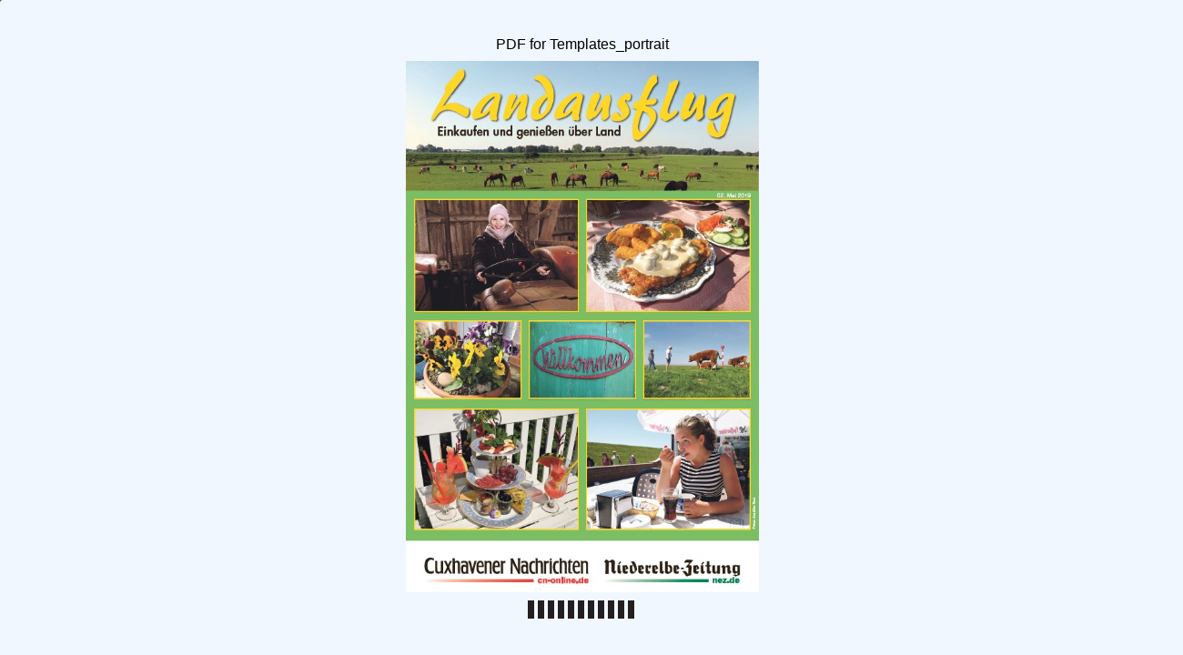

--- FILE ---
content_type: text/html; charset=utf-8
request_url: https://www.cnv-medien.de/fileadmin/media/attachment/VB_Landausflug_190502/page_9.html
body_size: 4024
content:
<!DOCTYPE html>
<html>
<head>

    <title>VB_Landausflug_190502 - Page 9</title>

	
	
	
    <meta charset="UTF-8">
    <meta name="author" content="ok">
    <meta name="copyright" content="eMag 2012">
    <meta name="description" content="10 Einkaufen und genie&#223;en &#252;ber Land &#10; Seit &#252;ber drei&#223;ig Jahren ist der  &#10; Hof  Allers ein  Bioland-Hof.  &#10; Besonders beliebt sind die s&#252;&#223;en  &#10; Allers M&#246;hren, die in gleich  &#10; bleib"/>
    <meta name="HandheldFriendly" content="true" />
    <meta name="viewport" content="height=device-height, width=device-width, initial-scale=1.0, maximum-scale=1.0, user-scalable=0"/>
    <meta name="apple-mobile-web-app-capable" content="yes" />
    <meta name="title" content="Shared Publication" />
    <link rel="image_src" href="pubData/source/images/pages/page1.jpg" />

    <link rel="apple-touch-icon" sizes="57x57" href="./source/images/icon57/pages/page1.jpg" />
    <link rel="apple-touch-icon" sizes="72x72" href="./source/images/icon72/pages/page1.jpg" />
    <link rel="apple-touch-icon" sizes="114x114" href="./source/images/icon114/pages/page1.jpg" />
    <link rel="apple-touch-icon" sizes="144x144" href="./source/images/icon144/pages/page1.jpg" />

    <link href="./pubData/mobile/css/noscript.css" rel="stylesheet">

    <script>
        var javaValueHtmlDefault = true;
    </script>
	
	<script type="text/javascript">
        //EMAG - 929 Disable eMag in IE 8 (Windows XP + Windows 7) and Safari {Windows XP}

        var detectOldOperationSystemsSBrowsers = function() {
            var nAgt = window.navigator.userAgent;

            var oldOSList = [
                {value: /(Windows NT 6.0|Windows NT 5.2|Windows NT 5.1|Windows XP)/}, // Windows Vista, Windows Server 2003, Windows XP
                {value: /(Windows 7|Windows NT 6.1)/} // Windows 7
            ];

            for (var id in oldOSList) {
                var currentValue = oldOSList[id];
                if (currentValue.value.test(nAgt)) {
                    if (id == '0'){
                        if((nAgt.toLowerCase().indexOf("msie") > -1) || (nAgt.toLowerCase().indexOf("safari") > -1)){
                            return true;
                        }
                    }  else if (id == '1'){
                        if(nAgt.toLowerCase().indexOf("msie 8.0")> -1){
                            return true;
                        }
                    }
                }
            }
            return false;
        };
        if (detectOldOperationSystemsSBrowsers()){
            //alert("You are trying to open this eMag in an outdated browser. To view it, open it in a modern web browser.");
            if (window.confirm('You are trying to open this eMag in an outdated browser. To view it, open it in a modern web browser.'))
            {
                window.open('http://outdatedbrowser.com/en');
            };
        };
    </script>

    <link href="./pubData/mobile/skins/Aqua/css/custom/default.css" rel="stylesheet">
    <link href="./pubData/mobile/skins/Aqua/css/style.css" rel="stylesheet">

    <link href="./pubData/mobile/css/holders.css" rel="stylesheet">
    <link href="./pubData/mobile/css/prompt.css" rel="stylesheet">
    <link href="./pubData/mobile/css/effects.css" rel="stylesheet">
    <link href="./pubData/mobile/css/theme.css" rel="stylesheet">
    <link href="./pubData/mobile/css/cpanel.css" rel="stylesheet">
    <link href="./pubData/mobile/css/textView.css" rel="stylesheet">
    <link href="./pubData/mobile/css/reader.css" rel="stylesheet">
    <link href="./pubData/mobile/css/zoom.css" rel="stylesheet">
    <link href="./pubData/mobile/css/menu.css" rel="stylesheet">
    <link href="./pubData/mobile/css/scrIndex.css" rel="stylesheet">
    <link href="./pubData/mobile/css/scrShare.css" rel="stylesheet">
    <link href="./pubData/mobile/css/scrSearch.css" rel="stylesheet">
    <link href="./pubData/mobile/css/main.css" rel="stylesheet">
    <link href="./pubData/mobile/css/security.css" rel="stylesheet">

    <script type="text/javascript" src="./pubData/mobile/js/lib/utils/Mutation.Observ.min.js"></script>
    <script type="text/javascript" src="./pubData/mobile/js/main.4.8.min.js"></script>

</head>
<body id="content">

<noscript>
    <h1 class="jsDisabled"></h1>
    <div class="noScriptWrapper">
		<div class="noScriptPageImgDiv"><img src="./pubData/source/images/pages/page9.jpg"></div>
        

        <div class="noScriptTextDiv"> 
		10 Einkaufen und genie&#223;en &#252;ber Land &#10; Seit &#252;ber drei&#223;ig Jahren ist der  &#10; Hof  Allers ein  Bioland-Hof.  &#10; Besonders beliebt sind die s&#252;&#223;en  &#10; Allers M&#246;hren, die in gleich  &#10; bleibender Qualit&#228;t auf den Markt  &#10; kommen. Der  Boden  wird  mit  dem  &#10; Mist der eigenen Tiere ged&#252;ngt und  &#10; eine vielseitige Fruchtfolge angelegt.  &#10; &#8222;Seit letztem Jahr kompostieren wir  &#10; auch&#8220;, sagt Ernst Adolf Allers stolz,  &#10; der von Collie-Mischling Motte (12)  &#10; und Border-Collie Leica (8) begleitet  &#10; wird. Selbst die Hunde verputzen ab  &#10; und an gerne eine M&#246;hre.  &#10; Im  gem&#252;tlichen Hofladen  findet  &#10; man  Eier,  Fleisch, Wurst,  Gefl&#252;gel,  &#10; Gem&#252;se und Kartoffeln  aus  eigener  &#10; Erzeugung und regionale Erzeugnisse. &#10;  Ein super Ort f&#252;r einen lockeren  &#10; Schnack, aber auch f&#252;r hausfrauliche  &#10; 17 &#10; Die Herkunft entscheidet &#10; Fleischerei Kindler legt Wert auf  &#10; Qualit&#228;t aus der Region &#10; verwenden ausschlie&#223;lich Fleisch  &#10; mit Herkunftsnachweis aus umliegenden  &#10; Regionen, und b&#252;rgen  &#10; so f&#252;r h&#246;chste Qualit&#228;t&#8220;, sagt der  &#10; Fleischermeister stolz. Angeschlossen  &#10; ist das gem&#252;tliche Bistro, in  &#10; dem man bereits den Morgen mit  &#10; einem preiswerten und reichlichen  &#10; Fr&#252;hst&#252;ck beginnen kann. T&#228;glich  &#10; werden wechselnde Mittagsgerichte  &#10; angeboten. F&#252;r die schnelle  &#10; K&#252;che sind schmackhafte Eint&#246;pfe  &#10; (auch zum Mitnehmen) im Angebot. &#10;  Die Grillmeister stehen schon  &#10; in den Startl&#246;chern. Neben den  &#10; Grillspezialit&#228;ten sind die Grillw&#252;rste  &#10; im Naturdarm sehr beliebt.  &#10; Rainer Kindler und sein Team sind  &#10; auf den Ansturm beim n&#228;chsten  &#10; Sonnentag vorbereitet.  jt &#10; &#8222;Unser  Familienbetrieb  &#10; besteht  &#10; bereits  &#10; seit &#252;ber 65 Jahren&#8220;,  &#10; berichtet Fleischermeister  &#10; Rainer Kindler. Die t&#228;glich  &#10; frischen Fleisch- und  &#10; Wurstspezialit&#228;ten werden  &#10; nach altbew&#228;hrter  &#10; Tradition handwerklich  &#10; hergestellt. F&#252;r ihre gute  &#10; Qualit&#228;t ist die Fleischerei  &#10; weit  &#252;ber  die  Stadtgrenzen  &#10; hinaus bekannt.  &#10; Das zeigt der immer gut gef&#252;llte  &#10; Laden,  in  dem  man  fachlich  und  &#10; freundlich bedient wird. &#8222;Wir  &#10; In den Regalen der  &#10; heimischen Hofl&#228;den  &#10; steht, was auf  &#10; den &#196;ckern rundherum  &#10; gerade geerntet  &#10; wird oder was die  &#10; Tiere des Hofes hergeben. &#10;  Manchmal  &#10; ist die Auswahl bio,  &#10; muss aber nicht. In  &#10; erster Linie ist sie  &#10; regional  und  saisonal. &#10;  H&#228;ufig tun  &#10; sich die Bauern  &#10; mit Kollegen  &#10; in der Region  &#10; zusammen. &#10;   &#10; Einer liefert  &#10; Obst,  &#10; einer Gem&#252;se, &#10;  einer  &#10; Fleisch. Das  &#10; gro&#223;e Plus eines  &#10; Hofladens  &#10; ist,  dass der  Kunde  &#10; wei&#223;, wo die Nahrungsmittel  &#10; herkommen. Er kann  &#10; rausgehen aufs Feld und sich ansehen, &#10;  wo sein Essen weidet und  &#10; heranw&#228;chst. Die Frische kommt  &#10; direkt aus der Natur. Der Kunde  &#10; kann den Bauern fragen, womit er  &#10; seine Tiere f&#252;ttert. Die Eier kommen  &#10; von artgerecht  &#10; gehaltenem  &#10; Feder vieh.  &#10; Die Obstb&#228;ume  &#10; tragen  &#10; nicht  &#10; nur leckeres  &#10; Obst,  &#10; sondern als  &#10; weiteres Produkt  &#10; bekommt  &#10; man Apfel-,  &#10; Birnen- oder Pflaumensaft. &#10;  H&#228;ufig  werden  &#10; auch selbst gebackenes Brot und  &#10; Kuchen, hausgemachte Marmelade  &#10; und  weitere  Eigenprodukte  &#10; angeboten. Beim Schnack mit der  &#10; Landfrau bekommt man garantiert  &#10; noch gute Tipps. Also nichts wie  &#10; raus aufs Land!  jt &#10; Der Gasthof direkt gegen&#252;ber  &#10; der Kirche befindet sich seit  &#10; vier Generationen fest in  &#10; Familienhand. Das Zepter in der  &#10; K&#252;che schwingt Carola Staats,  &#10; Preistr&#228;gerin der Neptunschale  &#10; Cuxhaven 2019. So findet man  &#10; zwischen Altbew&#228;hrtem auch &#252;berraschende  &#10; neue Kreationen auf  &#10; der Speisekarte. &#8222;Wir versuchen  &#10; den Spagat von der einfachen K&#252;che  &#10; bis zur Exklusivit&#228;t&#8220;, sagt der  &#10; Patron des Hauses, Uwe Staats.  &#10; &#8222;Wir k&#246;nnen auch das schnelle  &#10; Einfache.&#8220; Man kann sicher sein,  &#10; dass alles mit Lust und Liebe zubereitet  &#10; wird. &#8222;Mit unserem Beitrag  &#10; zur regionalen K&#252;che m&#246;chten  &#10; wir unseren G&#228;sten anheimlegen:  &#10; Besucht die heimische Gastronomie. &#10;  Das d&#246;rfliche Leben w&#252;rde  &#10; sterben, g&#228;be es die Landgasth&#246;fe  &#10; nicht.&#8220; Ob Taufe, Hochzeit oder  &#10; andere Festivit&#228;ten &#8211; in den gem&#252;tlichen  &#10; R&#228;umlichkeiten k&#246;nnen  &#10; bis zu 220 Personen Platz finden.  &#10; Wer nicht nach Hause m&#246;chte,  &#10; hat auch die M&#246;glichkeit, in den  &#10; modernen Hotelzimmern zu &#252;bernachten. &#10;  Der Sommergarten und  &#10; die Sonnenterrasse erm&#246;glichen  &#10; bei sommerlichen Temperaturen,  &#10; an der frischen Luft zu speisen.  jt &#10; Biolandhof Allers &#10; Reiche Ernte durch gute  &#10; Bodenqualit&#228;t und ohne Gentechnik &#10; Hofladen hei&#223;t frische Lebensmittel  &#10; direkt vom Bauern aus der Region &#10; Gem&#252;tlichkeit und gutes Essen &#10; Witt&#8216;s Gasthof zur Post &#8211;  &#10; Ihr Partner f&#252;r alle Festlichkeiten &#10; Foto: Joachim Tonn Fotos (2): Joachim Tonn &#10; Foto: Joachim Tonn &#10; Foto: Joachim Tonn &#10; Tipps. Daf&#252;r sorgt Martina Allers. Im  &#10; Gew&#228;chshaus k&#246;nnen Salate und  &#10; Kr&#228;uter geerntet werden. Um Ostern  &#10; herum war die Zeit der L&#228;mmergeburten  &#10; auf dem Hof. Das bedeutete  &#10; f&#252;r die ganze Familie Gro&#223;einsatz,  &#10; aber auch viel Freude. Inzwischen  &#10; sind die Mutterschafe mit ihren L&#228;mmern  &#10; auf der Wiese und genie&#223;en  &#10; die Fr&#252;hlingssonne.  jt &#10; 18 &#10; 19 &#10; 
				
        </div>

        <footer class="noScriptFooter">
				<a rel="prev" class="noScriptPrevPage"  href="./page_8.html">Previous Page</a>
            <div class="noScriptDropdown">
                <button class="noScriptDropbtn">Dropdown</button>
                <div class="noScriptDropdown-content"> <
							<a href="./page_1.html">page 1</a>
		<a href="./page_2.html">page 2</a>
		<a href="./page_3.html">page 3</a>
		<a href="./page_4.html">page 4</a>
		<a href="./page_5.html">page 5</a>
		<a href="./page_6.html">page 6</a>
		<a href="./page_7.html">page 7</a>
		<a href="./page_8.html">page 8</a>
		<a href="./page_9.html">page 9</a>
		<a href="./page_10.html">page 10</a>
		<a href="./page_11.html">page 11</a>

                </div>
            </div>
					<a rel="next" class="noScriptNextPage" href="./page_10.html">Next Page</a>            
        </footer>
    </div>

</noscript>

<!-- ALERT WINDOW -->
<div id="splashScreen"><div class="loading" style="position:absolute;left:-100px;top:-100px;"></div></div>
<div id="splashWnd"></div>
</body>
</html>



--- FILE ---
content_type: text/css; charset=utf-8
request_url: https://www.cnv-medien.de/fileadmin/media/attachment/VB_Landausflug_190502/pubData/mobile/skins/Aqua/css/style.css
body_size: 3105
content:
BODY, #container, .jPage {
    background-color:  #f1f7fe;
}

.scrollBar {
    background-color:#d0e3f8;
}

input[type="text"], input[type="password"] {
    color: #8e9f9b;
}

UL.jUL LI{
    background: #d0e3f8;
    /*color: #1e3f73;*/
    color: #4783bf;
    text-shadow: 0px 1px white;
    border-bottom: 1px solid #97afce;
    border-left: 1px solid #97afce;
    border-right: 1px solid #97afce;
}

UL.jUL LI:first-child{
    border-top:1px solid #97afce;
}

UL.jUL LI:active, UL.jUL LI:hover{
    /*background: #484748;*/
    background: #afc7e2;
}


#splashScreen {
    background: #0F0F0F;
}

DIV.loading {
    background-image:url(./../img/custom/loading.png);
    background-repeat: no-repeat;
    background-attachment: fixed;
    background-position: center;
}

TABLE.cp TR TD>SPAN{
    color: #ffffff;
}

#prompt {
    /*background-color: #7f9ec5;*/
    background-color: #5d9ddc;
}

#prompt .inputWrap {
    background:#fff;
}

#prompt .message {
    color: #ffffff;
}

TABLE.cp {
    background: #5a96d2; /* For all old browsers */
    background: linear-gradient(#5a96d2, #3c78b4); /* Standard syntax */
    background: -webkit-linear-gradient(#5a96d2, #3c78b4); /* For Safari 5.1 to 6.0 */
    background: -o-linear-gradient(#5a96d2, #3c78b4); /* For Opera 11.1 to 12.0 */
    background: -moz-linear-gradient(#5a96d2, #3c78b4); /* For Firefox 3.6 to 15 */
}

#cphPgNext > SPAN, #cpvPgNext > TD > SPAN {
    background-image: url(./../img/custom/panel/btn_next.png);
}

#cphText > SPAN, #cpvText > TD > SPAN {
    background-image: url(./../img/custom/panel/btn_text.png);
}

#cphImage > SPAN, #cpvImage > TD > SPAN {
    background-image: url(./../img/custom/panel/btn_image.png);
}

#cphMenu > SPAN, #cpvMenu > TD > SPAN {
    background-image: url(./../img/custom/panel/btn_menu.png);
}

#cphPgZoom > SPAN, #cpvPgZoom > TD > SPAN {
    background-image: url(./../img/custom/panel/btn_zoom.png);
}

#cphPgPrev > SPAN, #cpvPgPrev > TD > SPAN {
    background-image: url(./../img/custom/panel/btn_prev.png);
}

#cphPgUp > SPAN, #cpvPgUp > TD > SPAN {
    background-image: url(./../img/custom/panel/btn_up.png);
}

#cphPgDown > SPAN, #cpvPgDown > TD > SPAN {
    background-image: url(./../img/custom/panel/btn_down.png);
}

#cphIndex > SPAN, #cpvIndex > TD > SPAN {
    background-image: url(./../img/custom/panel/btn_index.png);
}

#cphPrint > SPAN, #cpvPrint > TD > SPAN{
    background-image: url(./../img/custom/panel/btn_print.png);
}

#cphShare > SPAN, #cpvShare > TD > SPAN {
    background-image: url(./../img/custom/panel/btn_share.png);
}

#cphBookmarks > SPAN, #cpvBookmarks > TD > SPAN {
    background-image: url(./../img/custom/panel/btn_bookmarks.png);
}

#cphPgGoTo > SPAN, #cpvPgGoTo > TD > SPAN {
    background-image: url(./../img/custom/panel/btn_goto.png);
}

#cphSearch > SPAN, #cpvSearch > TD > SPAN {
    background-image: url(./../img/custom/panel/btn_search_navigation.png);
}

#cpmPrint>DIV:FIRST-CHILD {
    background-image:  url(./../img/custom/panel/btn_print.png);
}

.newNext {
    background-image: url('./../img/custom/panel/next.png');
}

.newPrev{
    background-image: url('./../img/custom/panel/previous.png');
}

.newLast{
    background-image: url('./../img/custom/panel/last.png');
}

.newFirst{
    background-image: url('./../img/custom/panel/first.png');
}

.zoomNewNext {
    background-image: url('./../img/custom/panel/zoomNext.png');
}

.zoomNewPrev{
    background-image: url('./../img/custom/panel/zoomPrevious.png');
}

DIV#Play {
    background-image: url(./../img/base/btn_play.png);
}

DIV#Replay {
    background-image: url(./../img/base/btn_replay.png);
    display: none;
}

DIV.ButtonNext {
    background-image: url(./../img/base/btn_next.png);
    float: right;
}

DIV.ButtonPrev {
    background-image: url(./../img/base/btn_prev.png);
    float: left;
}

#cpmIndex>DIV:FIRST-CHILD {
    background-image:  url(./../img/custom/panel/btn_index.png);
}

#cpmSearch>DIV:FIRST-CHILD{
    background-image:  url(./../img/custom/panel/btn_search.png);
}

#cpmShare>DIV:FIRST-CHILD {
    background-image:  url(./../img/custom/panel/btn_share.png);
}

#cpmBookmarks>DIV:FIRST-CHILD {
    background-image:  url(./../img/custom/panel/btn_bookmarks.png);
}

#cpmDownload>DIV:FIRST-CHILD {
    background-image:  url(./../img/custom/panel/btn_download.png);
}

#cpmPgGoTo>DIV:FIRST-CHILD {
    background-image:  url(./../img/custom/panel/btn_goto.png);
}

#prompt .inputWrap {
   /* border: 1px solid #1e3f73;*/
    border: 1px solid #97afce;
}

#Cancel, #sendEMailCencel {
    background: #afc7e2;        /*!*!*/
    color: #4783bf;
    text-shadow: 0px 1px #ffffff; /*!*!*/
    opacity: 1;
}

#Cancel:hover, #Cancel:active, #sendEMailCencel:hover, #sendEMailCencel:active {
    opacity: 0.7;
    cursor: pointer;
}

#ok, #sendEMailOk {
    background-color: #d0e3f8;
    color: #4783bf;
    text-shadow: 0px 1px #ffffff;
    opacity: 1;
}

#ok:hover, #ok:active, #sendEMailOk:hover, #sendEMailOk:active {
    opacity: 0.7;
    cursor: pointer;
}


#scrSearch>UL.jUL LI, #acProtection>UL.jUL LI{
    background: #ffffff;
    border-top:1px solid #97afce;
    color: #8e9f9b;
}

#scrSearch>UL.jUL LI:first-child, #acProtection>UL.jUL LI:first-child{
    border-top:1px solid #97afce;
}


#scrSearch>UL.jUL LI:active, #scrSearch>UL.jUL LI:hover{
    background: #ffffff;
}
#acProtection>UL.jUL LI:hover, #acProtection>UL.jUL LI:active{
    background: #ffffff;
}


#bmTwitter>DIV:FIRST-CHILD {
    background-image: url(./../img/custom/social/btn_twitter.png);
}

#bmFacebook>DIV:FIRST-CHILD {
    background-image: url(./../img/custom/social/btn_facebook.png);
}

#bmDigg>DIV:FIRST-CHILD {
    background-image: url(./../img/custom/social/btn_digg.png);
}

#bmDelicious>DIV:FIRST-CHILD {
    background-image: url(./../img/custom/social/btn_delicious.png);
}

#bmStumbleupon>DIV:FIRST-CHILD {
    background-image: url(./../img/custom/social/btn_stumbleupon.png);
}

#bmMyspace>DIV:FIRST-CHILD {
    background-image: url(./../img/custom/social/btn_myspace.png);
}

#bmLinkedin>DIV:FIRST-CHILD {
    background-image: url(./../img/custom/social/btn_linkedin.png);
}

#bmGoogle>DIV:FIRST-CHILD {
    background-image: url(./../img/custom/social/btn_google.png);
}

#bmOther>DIV:FIRST-CHILD {
    background-image: url(./../img/custom/social/btn_addthis.png);
}

#cpzIn {
    background-image: url(./../img/custom/panel/btn_plus.png);
}

#cpzOut {
    background-image: url(./../img/custom/panel/btn_minus.png);
}

#cpzClose {
    background-image: url(./../img/custom/panel/btn_zoom.png);
}

#cpzPrint {
    background-image: url(./../img/custom/panel/btn_print.png);
}


TABLE.pageZoomControl TR {
    background: #407cb8;
}

#pageZoom {
    background-color: rgba(30, 40, 46, 0.8);
}

.toolbar {
    background: #3c78b4;
    background: -webkit-linear-gradient(#3c78b4, #5a96d2); /* For Safari 5.1 to 6.0 */
    background: -o-linear-gradient(#3c78b4, #5a96d2); /* For Opera 11.1 to 12.0 */
    background: -moz-linear-gradient(#3c78b4, #5a96d2); /* For Firefox 3.6 to 15 */
    background: linear-gradient(#3c78b4, #5a96d2); /* Standard syntax */

}

.button, .back, .cancel, .add {
    background: #d0e3f8;
    color: #4783bf;
    text-shadow: 0px 1px white;

}

.button:active, .button:hover{
    background: #fff;
}

.whiteButton{
    background: #afc7e2;
    /*color: #1e3f73;*/
    color: #4783bf;
    opacity: 1;
    text-shadow: 0px 1px white;
}

.whiteButton:hover, .whiteButton:active{
    opacity: 0.7;
}

.grayButton{
    background: #d0e3f8;
   /* color: #8e9f9b;*/
    color: #4783bf;
    opacity: 1;
    text-shadow: 0px 1px 1px #ffffff;
}

.grayButton:hover, .greyButton:active{
    opacity: 0.7;
}

#acProtection .message {
    color: #ffffff;
}

.divBlocker {
    display: none;
    position: fixed;
    z-index: 1001;
    padding-top: 3%;
    left: 0;
    top: 0;
    width: 100%;
    height: 100%;
    overflow: auto;
    /*background-color: rgba(0,0,0,0.4);*/
}

.divModalWindow {
    /*background-color: #7f9ec5; */
    background-color: #5d9ddc;
    margin: auto;
    padding: 10px 4px 6px 4px;
    max-width: 400px;
    color: #fff;
}

.divModalWindow>table{
    border-collapse: separate;
    width: 100%;
    height: 100%;
}

.emailText {
    width: 100%;
    height: 100px;
}

.divBlocker input textarea {
    border: solid 1px darkgrey;
}

.divBlocker textarea {
    padding: 3px;
}

.divBlocker #sendEMailCencel {
    float: right;
}

.divBlocker #sendEMailOk {
    float: left;
}

.divBlocker button {
    border: solid 1px #7f9ec5;  /*!*!*/
    font-weight: bold;
    font-family: Helvetica, sans-serif;
    font-size: 16px;
}

.divModalWindow tr td{
    margin: 0px;
    padding: 0px 2px 0px 2px;
    height: 25px;
}

.divModalWindow span{
    margin: 0px;
    padding-top: 15px;
    padding-bottom: 0px;
}

.divModalWindow input{
    height: 33px;
    width: 98%;
    border: solid 1px #d0e3f8;  /*!*!*/
    font-family: Helvetica;
    margin: 0px 0px 15px 0px;
    font-size: 15px;
    padding: 0px 0px 0px 3px;
}

.divModalWindow input[type="email"], textarea{
    background-color : #ffffff;
    color: #404040;             /*!*!*/
    /*border: solid 1px #1e3f73;*/ /*!*!*/
    border: solid 1px #97afce;
    resize: none;
}

.divModalWindow textarea{
    resize: none;
     width: 98%;
    font-size: 15px;
}

.mailBtn{
    width: 60%;
    height: 35px;
    display: block;
}

.searchInfo, .searchError{
    color: red;
}


.toolbar > h1 {
    position: absolute;
    overflow: hidden;
    left: 50%;
    top: 10px;
    line-height: 1em;
    margin: 3px 0 0 -75px;
    height: 40px;
    font-size: 20px;
    width: 150px;
    font-weight: bold;
    text-align: center;
    text-overflow: ellipsis;
    white-space: nowrap;
    color: #fff;
}


.pagesR /*td:not(:first-child):nth-child(even) div*/{
    -webkit-box-shadow: 0px 10px 15px -10px rgba(0, 0, 0, 0.2),
    0px -10px 15px -10px rgba(0, 0, 0, 0.2),
    10px 0 15px -10px rgba(0, 0, 0, 0.2),
    -10px 0 15px -10px rgba(0, 0, 0, 0);

    -moz-box-shadow: 0px 10px 15px -10px rgba(0, 0, 0, 0.2),
    0px -10px 15px -10px rgba(0, 0, 0, 0.2),
    10px 0 15px -10px rgba(0, 0, 0, 0.2),
    -10px 0 15px -10px rgba(0, 0, 0, 0);

    box-shadow: 0px 10px 15px -10px rgba(0, 0, 0, 0.2),
    0px -10px 15px -10px rgba(0, 0, 0, 0.2),
    10px 0 15px -10px rgba(0, 0, 0, 0.2),
    -10px 0 15px -10px rgba(0, 0, 0, 0);
}

.pagesL /*td:not(:first-child):nth-child(odd) div*/{
    -webkit-box-shadow: 0px 10px 15px -10px rgba(0, 0, 0, 0.2),
    0px -10px 15px -10px rgba(0, 0, 0, 0.2),
    10px 0 15px -10px rgba(0, 0, 0, 0),
    -10px 0 15px -10px rgba(0, 0, 0, 0.2);

    -moz-box-shadow: 0px 10px 15px -10px rgba(0, 0, 0, 0.2),
    0px -10px 15px -10px rgba(0, 0, 0, 0.2),
    10px 0 15px -10px rgba(0, 0, 0, 0),
    -10px 0 15px -10px rgba(0, 0, 0, 0.2);

    box-shadow: 0px 10px 15px -10px rgba(0, 0, 0, 0.2),
    0px -10px 15px -10px rgba(0, 0, 0, 0.2),
    10px 0 15px -10px rgba(0, 0, 0, 0),
    -10px 0 15px -10px rgba(0, 0, 0, 0.2);
}

div#loader{

    visibility: visible;
    z-index: 123;
    height: 20px;
    width: 120px;
    align-self: center;
    display: flex;
    margin-top:  10px;
    background-image: url(./../img/base/loader.gif);
    order:3;
    display: -webkit-inline-box;
}

#logo {
    width: 50px;
    height: 40px;
    padding-left: 75px;
    background: url(../img/trial/ems_logo_white_sans_mag.png) no-repeat;
    background-size: contain;
    display: block;
}

.firsLastSadow{
    -webkit-box-shadow: 0px 0px 10px 2px rgba(0,0,0,0.2);
    -moz-box-shadow: 0px 0px 10px 2px rgba(0,0,0,0.2);
    box-shadow: 0px 0px 10px 2px rgba(0,0,0,0.2);
}


.Unavailable::after{
    content: '';
    position: absolute;
    top: 0;
    left: 0;
    background-position: 50%;
    background-repeat: no-repeat;
    background-image: url(./../img/base/unavailable.png);
    width: 100%;
    height: 100%;
    background-size: 20%;
}

#prompt .buttonsWrap BUTTON {
    width: 127px;
    height: 42px;
    font-weight: bold;
    font-size: 16px;
    cursor: pointer;
    border: 0;
}

.button, .back, .cancel, .add {
    position: absolute;
    overflow: hidden;
    top: 10px;
    right: 9px;
    margin: 0;
    border-width: 0 5px;
    padding: 0 19px;
    width: auto;
    height: 30px;
    line-height: 30px;
    font-family: inherit;
    font-size: 18px;
    font-weight: bold;
    text-overflow: ellipsis;
    text-decoration: none;
    white-space: nowrap;
}

.whiteButton, .grayButton{
    border-width: 0px 12px;
    display: block;
    font-size: 20px;
    font-weight: bold;
    padding: 18px 10px 19px;
    text-align: center;
    text-decoration: inherit;
    cursor: pointer;
}

a.buttonBack{
    /*background: #5f5e60;*/
    left: 10px;
    color: #fff;
    position: absolute;
    overflow: hidden;
    top: 7px;
    right: auto;
    margin: 0;
    border-width: 0 5px;
    padding: 0 19px;
    width: auto;
    height: 30px;
    line-height: 30px;
    font-family: inherit;
    font-size: 18px;
    font-weight: bold;
    text-overflow: ellipsis;
    text-decoration: none;
    white-space: nowrap;
}

.toolbarVideo {
    height: 45px;
    position: relative;
    background: #3c78b4;
    background: -webkit-linear-gradient(#3c78b4, #5a96d2); /* For Safari 5.1 to 6.0 */
    background: -o-linear-gradient(#3c78b4, #5a96d2); /* For Opera 11.1 to 12.0 */
    background: -moz-linear-gradient(#3c78b4, #5a96d2); /* For Firefox 3.6 to 15 */
    background: linear-gradient(#3c78b4, #5a96d2); /* Standard syntax */
}

/*#embedModal {*/
    /*display: none;*/
    /*position: fixed;*/
    /*opacity: 1;*/
    /*z-index: 10000;*/
    /*left: 50%;*/
    /*margin-left: -275px;*/
    /*top: 162px;*/
    /*width: 520px;*/
    /*padding: 5px 25px 30px 25px;*/
    /*text-align: center;*/

    /*font: 16px Arial, sans-serif;*/

    /*overflow: hidden;*/
/*}*/

#embedModal textarea {
    width: 310px;
    height: 59px;
    padding: 5px;
    /*margin-right: 23px;*/
}

#embedModal p {
    padding-bottom: 5px;
    margin-bottom: 5px;
    font-weight: bold;
    color: #FFFFFF;
    font: 16px Arial, sans-serif;
}

h3 {
    display: block;
    font-size: 1.17em;
    -webkit-margin-before: 1em;
    -webkit-margin-after: 1em;
    -webkit-margin-start: 0px;
    -webkit-margin-end: 0px;
    font-weight: bold;
    color: #FFFFFF;
    text-align: center;
}

#embedModal button {
    /*position: relative;*/
    /*bottom: 30px;*/
    /*font: 18px Arial, sans-serif;*/
    /*text-align: center;*/
    /*text-decoration: none;*/
    /*padding: 10px 10px 10px 10px;*/
    /*outline: none;*/
    /*border: none;*/
    /*transition: all 0.15s;*/
    /*-webkit-transition: all 0.15s;*/
    /*-moz-transition: all 0.15s;*/
    border: solid 1px #7f9ec5;
    font-weight: bold;
    font-family: Helvetica, sans-serif;
    font-size: 16px

}

#embedModal input {
    width: 30px;
    position: relative;
}


#embedModal button:active{
    opacity: 0.7;
}

#embedModal button:hover{
    opacity: 0.7;
}

.modalWindow {
    background-color: #5d9ddc;
    color: #fff;
}

div#embedModalBlock {
    width: 100%;
    height: 100%;
    position: absolute;
    padding-top: 3%;
    left: 0;
    top: 0;
    background-color: transparent;
    /* opacity: 0.8; */
}

#inputFieldBlock {
    margin: 0 auto;
    color: #FFFFFF;
}

#inputField {
    float: left;


}

textarea::-webkit-scrollbar-thumb {
    background-color: #d0e3f8;
    /*outline: 1px solid #2583e0;*/
}

textarea::-webkit-scrollbar {
    width: 7px;
}

#fakePage{
    visibility: visible;
    width: 100%;
    height: 100%;
    background: #808080;
    top: 0px;
    /* bottom: 0px; */
    position: absolute;
    opacity: 0;
    margin-left: 50%;
    z-index: 300;
}

#rightArrow{
    background-image: url(./../img/custom/panel/btn_next_embed.png);
}

#leftArrow{
    background-image : url(./../img/custom/panel/btn_prev_embed.png);
}

#cphEmbed > SPAN, #cpvEmbed > TD > SPAN {
    background-image: url(./../img/custom/panel/btn_embed.png);
}

#cpmEmbed>DIV:FIRST-CHILD {
    background-image: url(./../img/custom/panel/btn_embed_menu.png);
}

--- FILE ---
content_type: text/plain; charset=utf-8
request_url: https://www.cnv-medien.de/fileadmin/media/attachment/VB_Landausflug_190502/pubData/mobile/js/jpk/turn.jpk
body_size: 12082
content:
/**
 * turn.js 3rd release
 * www.turnjs.com
 *
 * Copyright (C) 2012, Emmanuel Garcia.
 * All rights reserved.
 *
 * Redistribution and use in source and binary forms, with or without
 * modification, are permitted provided that the following conditions
 * are met:
 *
 * 1. Redistributions of source code must retain the above copyright
 * notice, this list of conditions and the following disclaimer.
 *
 * 2. Any redistribution, use, or modification is done solely for personal
 * benefit and not for any commercial purpose or for monetary gain.
 *
 **/

(function($) {

'use strict';

var has3d,

	vendor ='',

	PI = Math.PI,

	A90 = PI/2,

	isTouch = 'ontouchstart' in window,

	events = (isTouch) ? {start: 'touchstart', move: 'touchmove', end: 'touchend'}
			: {start: 'mousedown', move: 'mousemove', end: 'mouseup'},

	// Contansts used for each corner
	// tl * tr
	// *     *
	// bl * br

	corners = {

		backward: ['bl', 'tl'],
		forward: ['br', 'tr'],
		all: ['tl', 'bl', 'tr', 'br']
	},

	displays = ['single', 'double'],

	// Default options

	turnOptions = {

		// First page

		page: 1,

		// Enables gradients

		gradients: true,

		// Duration of transition in milliseconds

		duration: 600,

		// Enables hardware acceleration

		acceleration: true,

		// Display

		display: 'double',

		// Events

		when: null
	},

	flipOptions = {

		// Back page

		folding: null,

		// Corners
		// backward: Activates both tl and bl corners
		// forward: Activates both tr and br corners
		// all: Activates all the corners

		corners: 'forward',

		// Size of the active zone of each corner

		cornerSize: ((detectEmbed() && _$('#cp_H').style.visibility == "visible")  ? CORNER_SIZE_EMBED :CORNER_SIZE),

		// Enables gradients

		gradients: true,

		// Duration of transition in milliseconds

		duration: 600,

		// Enables hardware acceleration

		acceleration: true
	},

	// Number of pages in the DOM, minimum value: 6

	pagesInDOM = 6,

	pagePosition = {0: {top: 0, left: 0, right: 'auto', bottom: 'auto'},
					1: {top: 0, right: 0, left: 'auto', bottom: 'auto'}},

	// Gets basic attributes for a layer

	divAtt = function(top, left, zIndex, overf) {

		return {'css': {
					position: 'absolute',
					top: top,
					left: left,
					'overflow': overf || 'hidden',
					'z-index': zIndex || 'auto'
					}
			};
	},

	// Gets a 2D point from a bezier curve of four points

	bezier = function(p1, p2, p3, p4, t) {

		var mum1 = 1 - t,
			mum13 = mum1 * mum1 * mum1,
			mu3 = t * t * t;

		return point2D(Math.round(mum13*p1.x + 3*t*mum1*mum1*p2.x + 3*t*t*mum1*p3.x + mu3*p4.x),
						Math.round(mum13*p1.y + 3*t*mum1*mum1*p2.y + 3*t*t*mum1*p3.y + mu3*p4.y));
	},

	// Converts an angle from degrees to radians

	rad = function(degrees) {
		return degrees/180*PI;
	},

	// Converts an angle from radians to degrees

	deg = function(radians) {
		return radians/PI*180;
	},

	// Gets a 2D point

	point2D = function(x, y) {
		return {x: x, y: y};
	},

	// Returns the traslate value

	translate = function(x, y, use3d) {
		return (has3d && use3d) ? ' translate3d(' + x + 'px,' + y + 'px, 0px) ' : ' translate(' + x + 'px, ' + y + 'px) ';
	},

	// Returns the rotation value

	rotate = function(degrees) {
		return ' rotate(' + degrees + 'deg) ';
	},

	// Checks if a property belongs to an object

	has = function(property, object) {
		return Object.prototype.hasOwnProperty.call(object, property);
	},

	// Gets the CSS3 vendor prefix

	getPrefix = function() {
		var vendorPrefixes = ['Moz','Webkit','Khtml','O','ms'],
			len = vendorPrefixes.length,
			vendor = '';

		while (len--)
			if ((vendorPrefixes[len] + 'Transform') in document.body.style)
				vendor='-'+vendorPrefixes[len].toLowerCase()+'-';

		return vendor;
	},

	// Adds gradients

	gradient = function(obj, p0, p1, colors, numColors) {

		var j, cols = [];

		if (vendor=='-webkit-') {

			for (j = 0; j<numColors; j++)
					cols.push('color-stop('+colors[j][0]+', '+colors[j][1]+')');

			obj.css({'background-image': '-webkit-gradient(linear, '+p0.x+'% '+p0.y+'%,  '+p1.x+'% '+p1.y+'%, '+ cols.join(',') +' )'});


		} else {

			// This procedure makes the gradients for non-webkit browsers
			// It will be reduced to one unique way for gradients in next versions

			p0 = {x:p0.x/100 * obj.width(), y:p0.y/100 * obj.height()};
			p1 = {x:p1.x/100 * obj.width(), y:p1.y/100 * obj.height()};

			var dx = p1.x-p0.x,
				dy = p1.y-p0.y,
				angle = Math.atan2(dy, dx),
				angle2 = angle - Math.PI/2,
				diagonal = Math.abs(obj.width()*Math.sin(angle2)) + Math.abs(obj.height()*Math.cos(angle2)),
				gradientDiagonal = Math.sqrt(dy*dy + dx*dx),
				corner = point2D((p1.x<p0.x) ? obj.width() : 0, (p1.y<p0.y) ? obj.height() : 0),
				slope = Math.tan(angle),
				inverse = -1/slope,
				x = (inverse*corner.x - corner.y - slope*p0.x + p0.y) / (inverse-slope),
				c = {x: x, y: inverse*x - inverse*corner.x + corner.y},
				segA = (Math.sqrt( Math.pow(c.x-p0.x,2) + Math.pow(c.y-p0.y,2)));

				for (j = 0; j<numColors; j++)
					cols.push(' '+colors[j][1]+' '+(( segA + gradientDiagonal*colors[j][0] )*100/diagonal)+'%');

				obj.css({'background-image': vendor+'linear-gradient(' + (-angle) + 'rad,' + cols.join(',') + ')'});
		}
	},

turnMethods = {

	// Singleton constructor
	// $('#selector').turn([options]);

	init: function(opts) {

		// Define constants
		if (has3d===undefined) {
			has3d = 'WebKitCSSMatrix' in window || 'MozPerspective' in document.body.style;
			vendor = getPrefix();
		}

		var i, data = this.data(), ch = this.children();

		opts = $.extend({width: this.width(), height: this.height()}, turnOptions, opts);
		data.opts = opts;
		data.pageObjs = {};
		data.pages = {};
		data.pageWrap = {};
		data.pagePlace = {};
		data.pageMv = [];
		data.totalPages = opts.pages || 0;

		if (opts.when)
			for (i in opts.when)
				if (has(i, opts.when))
					this.bind(i, opts.when[i]);


		this.css({position: 'relative', width: opts.width, height: opts.height});

		this.turn('display', opts.display);

		if (has3d && !isTouch && opts.acceleration)
			this.transform(translate(0, 0, true));

		for (i = 0; i<ch.length; i++)
			this.turn('addPage', ch[i], i+1);

		this.turn('page', opts.page);

        // allow setting active corners as an option
        corners = $.extend({}, corners, opts.corners);

		// Event listeners

		$(this).bind(events.start, function(e) {
			for (var page in data.pages)
				if (has(page, data.pages) && flipMethods._eventStart.call(data.pages[page], e)===false)
					return false;
		});

		$(document).bind(events.move, function(e) {
			for (var page in data.pages)
				if (has(page, data.pages))
					flipMethods._eventMove.call(data.pages[page], e);
		}).
		bind(events.end, function(e) {
			for (var page in data.pages)
				if (has(page, data.pages))
					flipMethods._eventEnd.call(data.pages[page], e);

		});

		data.done = true;

		return this;
	},

	// Adds a page from external data

	addPage: function(element, page) {

		var incPages = false,
			data = this.data(),
			lastPage = data.totalPages+1;

		if (page) {
			if (page==lastPage) {
				page = lastPage;
				incPages = true;
			} else if (page>lastPage)
				throw new Error ('It is impossible to add the page "'+page+'", the maximum value is: "'+lastPage+'"');

		} else {
			page = lastPage;
			incPages = true;
		}

		if (page>=1 && page<=lastPage) {

			// Stop animations
			if (data.done) this.turn('stop');

			// Move pages if it's necessary
			if (page in data.pageObjs)
				turnMethods._movePages.call(this, page, 1);

			// Update number of pages
			if (incPages)
				data.totalPages = lastPage;

			// Add element
			data.pageObjs[page] = $(element).addClass('turn-page p' + page);
			//data.pageObjs[page][0].style.backgroundImage = "url(./pubData/source/images/pages/page" + page +".jpg)";


			// Add page
			turnMethods._addPage.call(this, page);

			// Update view
			if (data.done)
				this.turn('update');

			turnMethods._removeFromDOM.call(this);
		}

		return this;
	},

	// Adds a page from internal data

	_addPage: function(page) {

		var data = this.data(),
			element = data.pageObjs[page];

		if (element)
			if (turnMethods._necessPage.call(this, page)) {

				if (!data.pageWrap[page]) {

					var pageWidth = (data.display=='double') ? this.width()/2 : this.width(),
						pageHeight = this.height();

					element.css({width:pageWidth, height:pageHeight});

					// Place
					data.pagePlace[page] = page;

					// Wrapper
					data.pageWrap[page] = $('<div/>', {'class': 'turn-page-wrapper',
													page: page,
													css: {position: 'absolute',
													overflow: 'hidden',
													width: pageWidth,
													height: pageHeight}}).
													css(pagePosition[(data.display=='double') ? page%2 : 0]);

					// Append to this
					this.append(data.pageWrap[page]);

					// Move data.pageObjs[page] (element) to wrapper
					data.pageWrap[page].prepend(data.pageObjs[page]);

				}

				// If the page is in the current view, create the flip effect
				if (!page || turnMethods._setPageLoc.call(this, page)==1)
					turnMethods._makeFlip.call(this, page);

			} else {

				// Place
				data.pagePlace[page] = 0;

				// Remove element from the DOM
				if (data.pageObjs[page])
					data.pageObjs[page].remove();

			}

	},

	// Checks if a page is in memory

	hasPage: function(page) {

		return page in this.data().pageObjs;

	},

	// Prepares the flip effect for a page

	_makeFlip: function(page) {

		var data = this.data();

		if (!data.pages[page] && data.pagePlace[page]==page) {

			var single = data.display=='single',
				even = page%2;

			data.pages[page] = data.pageObjs[page].
								css({width: (single) ? this.width() : this.width()/2, height: this.height()}).
								flip({page: page,
									next: (single && page === data.totalPages) ? page -1 : ((even || single) ? page+1 : page-1),
									turn: this,
									duration: data.opts.duration,
									acceleration : data.opts.acceleration,
									corners: (single) ? 'all' : ((even) ? 'forward' : 'backward'),
									backGradient: data.opts.gradients,
									frontGradient: data.opts.gradients
									}).
									flip('disable', data.disabled).
									bind('pressed', turnMethods._pressed).
									bind('released', turnMethods._released).
									bind('start', turnMethods._start).
									bind('end', turnMethods._end).
									bind('flip', turnMethods._flip);
		}

		//data.pages[page][0].style.backgroundImage = "url(./pubData/source/images/pages/page" + page +".jpg)";
		return data.pages[page];
	},

	// Makes pages within a range

	_makeRange: function() {

		var page,
			data = this.data(),
			range = this.turn('range');

			for (page = range[0]; page<=range[1]; page++)
				turnMethods._addPage.call(this, page);

	},

	// Returns a range of `pagesInDOM` pages that should be in the DOM
	// Example:
	// - page of the current view, return true
	// * page is in the range, return true
	// 0 page is not in the range, return false
	//
	// 1 2-3 4-5 6-7 8-9 10-11 12-13
	//    **  **  --   **  **

	range: function(page) {

		var remainingPages, left, right,
			data = this.data();
			page = page || data.tpage || data.page;
			var view = turnMethods._view.call(this, page);

			if (page<1 || page>data.totalPages)
				throw new Error ('"'+page+'" is not a page for range');

			view[1] = view[1] || view[0];

			if (view[0]>=1 && view[1]<=data.totalPages) {

				remainingPages = Math.floor((pagesInDOM-2)/2);

				if (data.totalPages-view[1] > view[0]) {
					left = Math.min(view[0]-1, remainingPages);
					right = 2*remainingPages-left;
				} else {
					right = Math.min(data.totalPages-view[1], remainingPages);
					left = 2*remainingPages-right;
				}

			} else {
				left = pagesInDOM-1;
				right = pagesInDOM-1;
			}

			return [Math.max(1, view[0]-left), Math.min(data.totalPages, view[1]+right)];

	},

	// Detects if a page is within the range of `pagesInDOM` from the current view

	_necessPage: function(page) {

		if (page===0)
			return true;

		var range = this.turn('range');

		return page>=range[0] && page<=range[1];

	},

	// Releases memory by removing pages from the DOM

	_removeFromDOM: function() {

		var page, data = this.data();

		for (page in data.pageWrap)
			if (has(page, data.pageWrap) && !turnMethods._necessPage.call(this, page))
				turnMethods._removePageFromDOM.call(this, page);


	},

	// Removes a page from DOM and its internal references

	_removePageFromDOM: function(page) {

		var data = this.data();

		if (data.pages[page]) {
			var dd = data.pages[page].data();
			if (dd.f && dd.f.fwrapper)
				dd.f.fwrapper.remove();
			data.pages[page].remove();
			delete data.pages[page];
		}

		if (data.pageObjs[page])
			data.pageObjs[page].remove();

		if (data.pageWrap[page]) {
			data.pageWrap[page].remove();
			delete data.pageWrap[page];
		}

		delete data.pagePlace[page];

	},

	// Removes a page

	removePage: function(page) {

		var data = this.data();

		if (data.pageObjs[page]) {
			// Stop animations
			this.turn('stop');

			// Remove `page`
			turnMethods._removePageFromDOM.call(this, page);
			delete data.pageObjs[page];

			// Move the pages behind `page`
			turnMethods._movePages.call(this, page, -1);

			// Resize the size of this magazine
			data.totalPages = data.totalPages-1;
			turnMethods._makeRange.call(this);

			// Check the current view
			if (data.page>data.totalPages)
				this.turn('page', data.totalPages);
		}

		return this;

	},

	// Moves pages

	_movePages: function(from, change) {

		var page,
			data = this.data(),
			single = data.display=='single',
			move = function(page) {

				var next = page + change,
					odd = next%2;

				if (data.pageObjs[page])
					data.pageObjs[next] = data.pageObjs[page].removeClass('page' + page).addClass('page' + next);

				if (data.pagePlace[page] && data.pageWrap[page]) {
					data.pagePlace[next] = next;
					data.pageWrap[next] = data.pageWrap[page].css(pagePosition[(single) ? 0 : odd]).attr('page', next);

					if (data.pages[page])
						data.pages[next] = data.pages[page].flip('options', {
							page: next,
							next: (single || odd) ? next+1 : next-1,
							corners: (single) ? 'all' : ((odd) ? 'forward' : 'backward')
						});

					if (change) {
						delete data.pages[page];
						delete data.pagePlace[page];
						delete data.pageObjs[page];
						delete data.pageWrap[page];
						delete data.pageObjs[page];
					}
			}
		};

		if (change>0)
			for (page=data.totalPages; page>=from; page--) move(page);
		else
			for (page=from; page<=data.totalPages; page++) move(page);

	},

	// Sets or Gets the display mode

	display: function(display) {

		var data = this.data(),
			currentDisplay = data.display;

		if (display) {

			if ($.inArray(display, displays)==-1)
				throw new Error ('"'+display + '" is not a value for display');

			if (display=='single') {

				if (!data.pageObjs[0]) {
					this.turn('stop').
						css({'overflow': 'hidden'});

					data.pageObjs[0] = $('<div />', {'class': 'turn-page p-temporal'}).
									css({width: this.width(), height: this.height()}).
										appendTo(this);
				}
			} else {
				if (data.pageObjs[0]) {
					this.turn('stop').
						css({'overflow': ''});
					data.pageObjs[0].remove();
					delete data.pageObjs[0];
				}
			}

			data.display = display;

			if (currentDisplay) {
				var size = this.turn('size');
				turnMethods._movePages.call(this, 1, 0);
				this.turn('size', size.width, size.height).
						turn('update');

			}

			return this;

		} else
			return currentDisplay;

	},

	// Detects if the pages are being animated

	animating: function() {

		return this.data().pageMv.length>0;

	},

	// Disables and enables the effect

	disable: function(bool) {

		var page,
			data = this.data(),
			view = this.turn('view');

			data.disabled = bool===undefined || bool===true;

		for (page in data.pages)
			if (has(page, data.pages))
				data.pages[page].flip('disable', bool ? $.inArray(page, view) : false );

		return this;

	},

	// Gets and sets the size

	size: function(width, height) {

		if (width && height) {

			var data = this.data(), pageWidth = (data.display=='double') ? width/2 : width, page;

			this.css({width: width, height: height});

			if (data.pageObjs[0])
				data.pageObjs[0].css({width: pageWidth, height: height});

			for (page in data.pageWrap) {
				if (!has(page, data.pageWrap)) continue;
				data.pageObjs[page].css({width: pageWidth, height: height});
				data.pageWrap[page].css({width: pageWidth, height: height});
				if (data.pages[page])
					data.pages[page].css({width: pageWidth, height: height});
			}

			this.turn('resize');

			return this;

		} else {

			return {width: this.width(), height: this.height()};

		}
	},

	// Resizes each page

	resize: function() {

		var page, data = this.data();

		if (data.pages[0]) {
			data.pageWrap[0].css({left: -this.width()});
			data.pages[0].flip('resize', true);
		}

		for (page = 1; page <= data.totalPages; page++)
			if (data.pages[page])
				data.pages[page].flip('resize', true);


	},

	// Removes an animation from the cache

	_removeMv: function(page) {

		var i, data = this.data();

		for (i=0; i<data.pageMv.length; i++)
			if (data.pageMv[i]==page) {
				data.pageMv.splice(i, 1);
				return true;
			}

		return false;

	},

	// Adds an animation to the cache

	_addMv: function(page) {

		var data = this.data();

		turnMethods._removeMv.call(this, page);
		data.pageMv.push(page);

	},

	// Gets indexes for a view

	_view: function(page) {

		var data = this.data();
		page = page || data.page;

		if (data.display=='double')
			return (page%2) ? [page-1, page] : [page, page+1];
		else
			return [page];

	},

	// Gets a view

	view: function(page) {

		var data = this.data(), view = turnMethods._view.call(this, page);

		return (data.display=='double') ? [(view[0]>0) ? view[0] : 0, (view[1]<=data.totalPages) ? view[1] : 0]
				: [(view[0]>0 && view[0]<=data.totalPages) ? view[0] : 0];

	},

	// Stops animations

	stop: function(ok) {

		var i, opts, data = this.data(), pages = data.pageMv;

		data.pageMv = [];

		if (data.tpage) {
			data.page = data.tpage;
			delete data['tpage'];
		}

		for (i in pages) {
			if (!has(i, pages)) continue;
			opts = data.pages[pages[i]].data().f.opts;
			flipMethods._moveFoldingPage.call(data.pages[pages[i]], null);
			data.pages[pages[i]].flip('hideFoldedPage');
			data.pagePlace[opts.next] = opts.next;

			if (opts.force) {
				opts.next = (opts.page%2===0) ? opts.page-1 : opts.page+1;
				delete opts['force'];
			}

		}

		this.turn('update');

		return this;
	},

	// Gets and sets the number of pages

	pages: function(pages) {

		var data = this.data();

		if (pages) {
			if (pages<data.totalPages) {

				for (var page = pages+1; page<=data.totalPages; page++)
					this.turn('removePage', page);

				if (this.turn('page')>pages)
					this.turn('page', pages);
			}

			data.totalPages = pages;

			return this;
		} else
			return data.totalPages;

	},

	// Sets a page without effect

	_fitPage: function(page, ok) {

		var data = this.data(), newView = this.turn('view', page);

		if (data.page!=page) {
			this.trigger('turning', [page, newView]);
			if ($.inArray(1, newView)!=-1) this.trigger('first');
			if ($.inArray(data.totalPages, newView)!=-1) this.trigger('last');
		}

		if (!data.pageObjs[page])
			return;

		data.tpage = page;

		this.turn('stop', ok);
		turnMethods._removeFromDOM.call(this);
		turnMethods._makeRange.call(this);
		this.trigger('turned', [page, newView]);

	},

	// Turns to a page

	_turnPage: function(page) {

		var current, next,
			data = this.data(),
			view = this.turn('view'),
			newView = this.turn('view', page);

		if (data.page!=page) {
			this.trigger('turning', [page, newView]);
			if ($.inArray(1, newView)!=-1) this.trigger('first');
			if ($.inArray(data.totalPages, newView)!=-1) this.trigger('last');
		}

		if (!data.pageObjs[page])
			return;

		data.tpage = page;

		this.turn('stop');

		turnMethods._makeRange.call(this);

		if (data.display=='single') {
			current = view[0];
			next = newView[0];
		} else if (view[1] && page>view[1]) {
			current = view[1];
			next = newView[0];
		} else if (view[0] && page<view[0]) {
			current = view[0];
			next = newView[1];
		}

		if (data.pages[current]) {

			var opts = data.pages[current].data().f.opts;
			data.tpage = next;

			if (opts.next!=next) {
				opts.next = next;
				data.pagePlace[next] = opts.page;
				opts.force = true;
			}

			if (data.display=='single')
				data.pages[current].flip('turnPage', (newView[0] > view[0]) ? 'br' : 'bl');
			else
				data.pages[current].flip('turnPage');
		}

	},

	// Gets and sets a page

	page: function(page) {

		page = parseInt(page, 10);

		var data = this.data();

		if (page>0 && page<=data.totalPages) {
			if (!data.done || $.inArray(page, this.turn('view'))!=-1)
				turnMethods._fitPage.call(this, page);
			else
				turnMethods._turnPage.call(this, page);

			return this;

		} else
			return data.page;

	},

	// Turns to the next view

	next: function() {

		var data = this.data();
		return this.turn('page', turnMethods._view.call(this, data.page).pop() + 1);

	},

	// Turns to the previous view

	previous: function() {

		var data = this.data();
		return this.turn('page', turnMethods._view.call(this, data.page).shift() - 1);

	},

	// Adds a motion to the internal list

	_addMotionPage: function() {

		var opts = $(this).data().f.opts,
			turn = opts.turn,
			dd = turn.data();

		opts.pageMv = opts.page;
		turnMethods._addMv.call(turn, opts.pageMv);
		dd.pagePlace[opts.next] = opts.page;


		turn.turn('update');

	},

	// This event is called in context of flip

	_start: function(e, opts, corner) {

			var data = opts.turn.data(),
				event = $.Event('start');

			e.stopPropagation();


			(detectEmbed() && _$('#cp_H').style.visibility == "hidden") ? opts.cornerSize = CORNER_SIZE_EMBED : void 0;
            //console.log(opts.cornerSize, "opts.cornerSize");

			opts.turn.trigger(event, [opts, corner]);

			if (event.isDefaultPrevented()) {
				e.preventDefault();
				return;
			}

		if (data.display=='single') {

			var left = corner.charAt(1)=='l';
			if ((opts.page==1 && left) || (opts.page==data.totalPages && !left))
				e.preventDefault();
			else {
				if (left) {
					opts.next = (opts.next<opts.page) ? opts.next : opts.page-1;
					opts.force = true;
				} else
					opts.next = (opts.next>opts.page) ? opts.next : opts.page+1;
			}

		}

		turnMethods._addMotionPage.call(this);
	},

	// This event is called in context of flip

	_end: function(e, turned) {

		var that = $(this),
			data = that.data().f,
			opts = data.opts,
			turn = opts.turn,
			dd = turn.data();

		e.stopPropagation();

		if (turned || dd.tpage) {

			if (dd.tpage==opts.next || dd.tpage==opts.page) {
				delete dd['tpage'];
				turnMethods._fitPage.call(turn, dd.tpage || opts.next, true);
			}

		} else {
			turnMethods._removeMv.call(turn, opts.pageMv);
			turn.turn('update');
		}

	},

	// This event is called in context of flip

	_pressed: function() {

		var page,
			that = $(this),
			data = that.data().f,
			turn = data.opts.turn,
			pages = turn.data().pages;

		for (page in pages)
			if (page!=data.opts.page)
				pages[page].flip('disable', true);

		return data.time = new Date().getTime();

	},

	// This event is called in context of flip

	_released: function(e, point) {

		var that = $(this),
			data = that.data().f;

			e.stopPropagation();

		if ((new Date().getTime())-data.time<200 || point.x<0 || point.x>$(this).width()) {
			e.preventDefault();
			data.opts.turn.data().tpage = data.opts.next;
			data.opts.turn.turn('update');
			$(that).flip('turnPage');
		}

	},

	// This event is called in context of flip

	_flip: function() {

		var opts = $(this).data().f.opts;

		opts.turn.trigger('turn', [opts.next]);

	},

	// Calculate the z-index value for pages during the animation

	calculateZ: function(mv) {

		var i, page, nextPage, placePage, dpage,
			that = this,
			data = this.data(),
			view = this.turn('view'),
			currentPage = view[0] || view[1],
			r = {pageZ: {}, partZ: {}, pageV: {}},

			addView = function(page) {
				var view = that.turn('view', page);
				if (view[0]) r.pageV[view[0]] = true;
				if (view[1]) r.pageV[view[1]] = true;
			};

			for (i = 0; i<mv.length; i++) {
				page = mv[i];
				nextPage = data.pages[page].data().f.opts.next;
				placePage = data.pagePlace[page];
				addView(page);
				addView(nextPage);
				dpage = (data.pagePlace[nextPage]==nextPage) ? nextPage : page;
				r.pageZ[dpage] = data.totalPages - Math.abs(currentPage-dpage);
				r.partZ[placePage] = data.totalPages*2 + Math.abs(currentPage-dpage);
			}

		return r;
	},

	// Updates the z-index and display property of every page

	update: function() {

		var page,
			data = this.data();

		if (data.pageMv.length && data.pageMv[0]!==0) {

			// Update motion

			var apage,
				pos = this.turn('calculateZ', data.pageMv),
				view = this.turn('view', data.tpage);

			if (data.pagePlace[view[0]]==view[0]) apage = view[0];
			else if (data.pagePlace[view[1]]==view[1]) apage = view[1];

			for (page in data.pageWrap) {

				if (!has(page, data.pageWrap)) continue;

				data.pageWrap[page].css({display: (pos.pageV[page]) ? '' : 'none', 'z-index': pos.pageZ[page] || 0});

				if (data.pages[page]) {
					data.pages[page].flip('z', pos.partZ[page] || null);

					if (pos.pageV[page])
						data.pages[page].flip('resize');

					if (data.tpage)
						data.pages[page].flip('disable', true); // data.disabled || page!=apage
				}
			}

		} else {

			// Update static pages

			for (page in data.pageWrap) {
				if (!has(page, data.pageWrap)) continue;
					var pageLocation = turnMethods._setPageLoc.call(this, page);
					if (data.pages[page])
						data.pages[page].flip('disable', data.disabled || pageLocation!=1).flip('z', null);
			}
		}
	},

	// Sets the z-index and display property of a page
	// It depends on the current view

	_setPageLoc: function(page) {

		var data = this.data(),
			view = this.turn('view');

		if (page==view[0] || page==view[1]) {
			data.pageWrap[page].css({'z-index': data.totalPages, display: ''});
			return 1;
		} else if ((data.display=='single' && page==view[0]+1) || (data.display=='double' && page==view[0]-2 || page==view[1]+2)) {
			data.pageWrap[page].css({'z-index': data.totalPages-1, display: ''});
			return 2;
		} else {
			data.pageWrap[page].css({'z-index': 0, display: 'none'});
			return 0;
		}
	}
},

// Methods and properties for the flip page effect

flipMethods = {

	// Constructor

	init: function(opts) {

		if (opts.gradients) {
			opts.frontGradient = true;
			opts.backGradient = true;
		}

		this.data({f: {}});
		this.flip('options', opts);

		flipMethods._addPageWrapper.call(this);

		return this;
	},

	setData: function(d) {

		var data = this.data();

		data.f = $.extend(data.f, d);

		return this;
	},

	options: function(opts) {

		var data = this.data().f;

		if (opts) {
			flipMethods.setData.call(this, {opts: $.extend({}, data.opts || flipOptions, opts) });
			return this;
		} else
			return data.opts;

	},

	z: function(z) {

		var data = this.data().f;
		data.opts['z-index'] = z;
		data.fwrapper.css({'z-index': z || parseInt(data.parent.css('z-index'), 10) || 0});

		return this;
	},

	_cAllowed: function() {

		return corners[this.data().f.opts.corners] || this.data().f.opts.corners;

	},

	_cornerActivated: function(e) {
		if (e.originalEvent === undefined ||(detectEmbed() && _$('#cp_H').style.visibility == "hidden")) {
			return false;
		}

		e = (isTouch) ? e.originalEvent.touches : [e];

		var data = this.data().f,
			pos = data.parent.offset(),
			width = this.width(),
			height = this.height(),
			c = {x: Math.max(0, e[0].pageX-pos.left), y: Math.max(0, e[0].pageY-pos.top)},
			csz = data.opts.cornerSize,
			allowedCorners = flipMethods._cAllowed.call(this);

			if (c.x<=0 || c.y<=0 || c.x>=width || c.y>=height) return false;

  (detectEmbed() && _$('#cp_H').style.visibility == "visible")
			if (c.y<csz) c.corner = 't';
			else if (c.y>=height-csz) c.corner = 'b';
			else return false;

			if (c.x<=csz) c.corner+= 'l';
			else if (c.x>=width-csz) c.corner+= 'r';
			else return false;

		return ($.inArray(c.corner, allowedCorners)==-1) ? false : c;

	},

	_c: function(corner, opts) {

		opts = opts || 0;
		return ({tl: point2D(opts, opts),
				tr: point2D(this.width()-opts, opts),
				bl: point2D(opts, this.height()-opts),
				br: point2D(this.width()-opts, this.height()-opts)})[corner];

	},

	_c2: function(corner) {

		return {tl: point2D(this.width()*2, 0),
				tr: point2D(-this.width(), 0),
				bl: point2D(this.width()*2, this.height()),
				br: point2D(-this.width(), this.height())}[corner];

	},

	_foldingPage: function(corner) {

		var opts = this.data().f.opts;

		if (opts.folding) return opts.folding;
		else if(opts.turn) {
			var data = opts.turn.data();
			if (data.display == 'single')
				return (data.pageObjs[opts.next]) ? data.pageObjs[0] : null;
			else
				return data.pageObjs[opts.next];
		}

	},

	_backGradient: function() {

		var data =	this.data().f,
			turn = data.opts.turn,
			gradient = data.opts.backGradient &&
						(!turn || turn.data().display=='single' || (data.opts.page!=2 && data.opts.page!=turn.data().totalPages-1) );


		if (gradient && !data.bshadow)
			data.bshadow = $('<div/>', divAtt(0, 0, 1)).
				css({'position': '', width: this.width(), height: this.height()}).
					appendTo(data.parent);

		return gradient;

	},

	resize: function(full) {

		var data = this.data().f,
			width = this.width(),
			height = this.height(),
			size = Math.round(Math.sqrt(Math.pow(width, 2)+Math.pow(height, 2)));


		if (full) {
			data.wrapper.css({width: size, height: size});
			data.fwrapper.css({width: size, height: size}).
				children(':first-child').
					css({width: width, height: height});

			data.fpage.css({width: height, height: width});

			if (data.opts.frontGradient)
				data.ashadow.css({width: height, height: width});

			if (flipMethods._backGradient.call(this))
				data.bshadow.css({width: width, height: height});
		}

		if (data.parent.is(':visible')) {
			data.fwrapper.css({top: data.parent.offset().top,
				left: data.parent.offset().left});

			if (data.opts.turn)
				data.fparent.css({top: -data.opts.turn.offset().top, left: -data.opts.turn.offset().left});
		}

		this.flip('z', data.opts['z-index']);

	},

	// Prepares the page by adding a general wrapper and another objects

	_addPageWrapper: function() {

		var att,
			data = this.data().f,
			parent = this.parent();

		if (!data.wrapper) {

			var left = this.css('left'),
				top = this.css('top'),
				width = this.width(),
				height = this.height(),
				size = Math.round(Math.sqrt(Math.pow(width, 2)+Math.pow(height, 2)));

			data.parent = parent;
			data.fparent = (data.opts.turn) ? data.opts.turn.data().fparent : $('#turn-fwrappers');

			if (!data.fparent) {
				var fparent = $('<div/>', {css: {'pointer-events': 'none'}}).hide();
					fparent.data().flips = 0;

				if (data.opts.turn) {
					fparent.css(divAtt(-data.opts.turn.offset().top, -data.opts.turn.offset().left, 'auto', 'visible').css).
							appendTo(data.opts.turn);

					data.opts.turn.data().fparent = fparent;
				} else {
					fparent.css(divAtt(0, 0, 'auto', 'visible').css).
						attr('id', 'turn-fwrappers').
							appendTo($('body'));
				}

				data.fparent = fparent;
			}

			this.css({position: 'absolute', top: 0, left: 0, bottom: 'auto', right: 'auto'});

			data.wrapper = $('<div/>', divAtt(0, 0, this.css('z-index'))).
								appendTo(parent).
									prepend(this);


			data.fwrapper = $('<div/>', divAtt(parent.offset().top, parent.offset().left)).
								hide().
									appendTo(data.fparent);

			data.fpage = $('<div/>', {css: {cursor: 'default'}}).
					appendTo($('<div/>', divAtt(0, 0, 0, 'visible')).
								appendTo(data.fwrapper));

			if (data.opts.frontGradient)
				data.ashadow = $('<div/>', divAtt(0, 0,  1)).
					appendTo(data.fpage);

data.fwrapper[0].style.padding = 0;
//data.fwrapper[0].style.margin = 0;
//data.fwrapper[0].children[0].children[0].children[0].style.src = "url(./pubData/source/images/pages/page1.jpg)";  //data.opts.turn[0].children[1].children[0].children[0].style.backgroundImage;

			// Save data

			flipMethods.setData.call(this, data);

			// Set size
			flipMethods.resize.call(this, true);
		}

	},

	// Takes a 2P point from the screen and applies the transformation

	_fold: function(point) {

		var that = this,
			a = 0,
			alpha = 0,
			beta,
			px,
			gradientEndPointA,
			gradientEndPointB,
			gradientStartV,
			gradientSize,
			gradientOpacity,
			mv = point2D(0, 0),
			df = point2D(0, 0),
			tr = point2D(0, 0),
			width = this.width(),
			height = this.height(),
			folding = flipMethods._foldingPage.call(this),
			tan = Math.tan(alpha),
			data = this.data().f,
			ac = data.opts.acceleration,
			h = data.wrapper.height(),
			o = flipMethods._c.call(this, point.corner),
			top = point.corner.substr(0, 1) == 't',
			left = point.corner.substr(1, 1) == 'l',

			compute = function() {
				var rel = point2D((o.x) ? o.x - point.x : point.x, (o.y) ? o.y - point.y : point.y),
					tan = (Math.atan2(rel.y, rel.x)),
					middle;

				alpha = A90 - tan;
				a = deg(alpha);
				middle = point2D((left) ? width - rel.x/2 : point.x + rel.x/2, rel.y/2);

				var gamma = alpha - Math.atan2(middle.y, middle.x),
					distance =  Math.max(0, Math.sin(gamma) * Math.sqrt(Math.pow(middle.x, 2) + Math.pow(middle.y, 2)));

					tr = point2D(distance * Math.sin(alpha), distance * Math.cos(alpha));

					if (alpha > A90) {

						tr.x = tr.x + Math.abs(tr.y * Math.tan(tan));
						tr.y = 0;

						if (Math.round(tr.x*Math.tan(PI-alpha)) < height) {

							point.y = Math.sqrt(Math.pow(height, 2)+2 * middle.x * rel.x);
							if (top) point.y =  height - point.y;
							return compute();

						}
					}

				if (alpha>A90) {
					var beta = PI-alpha, dd = h - height/Math.sin(beta);
					mv = point2D(Math.round(dd*Math.cos(beta)), Math.round(dd*Math.sin(beta)));
					if (left) mv.x = - mv.x;
					if (top) mv.y = - mv.y;
				}

				px = Math.round(tr.y/Math.tan(alpha) + tr.x);

				var side = width - px,
					sideX = side*Math.cos(alpha*2),
					sideY = side*Math.sin(alpha*2);
					df = point2D(Math.round( (left ? side -sideX : px+sideX)), Math.round((top) ? sideY : height - sideY));


				// GRADIENTS

					gradientSize = side*Math.sin(alpha);

						var endingPoint = flipMethods._c2.call(that, point.corner),
						far = Math.sqrt(Math.pow(endingPoint.x-point.x, 2)+Math.pow(endingPoint.y-point.y, 2));

					gradientOpacity = (far<width) ? far/width : 1;



				if (data.opts.frontGradient) {

					gradientStartV = gradientSize>100 ? (gradientSize-100)/gradientSize : 0;
					gradientEndPointA = point2D(gradientSize*Math.sin(A90-alpha)/height*100, gradientSize*Math.cos(A90-alpha)/width*100);

					if (top) gradientEndPointA.y = 100-gradientEndPointA.y;
					if (left) gradientEndPointA.x = 100-gradientEndPointA.x;
				}

				if (flipMethods._backGradient.call(that)) {

					gradientEndPointB = point2D(gradientSize*Math.sin(alpha)/width*100, gradientSize*Math.cos(alpha)/height*100);
					if (!left) gradientEndPointB.x = 100-gradientEndPointB.x;
					if (!top) gradientEndPointB.y = 100-gradientEndPointB.y;
				}
				//

				tr.x = Math.round(tr.x);
				tr.y = Math.round(tr.y);

				return true;
			},

			transform = function(tr, c, x, a) {

				var f = ['0', 'auto'], mvW = (width-h)*x[0]/100, mvH = (height-h)*x[1]/100,
					v = {left: f[c[0]], top: f[c[1]], right: f[c[2]], bottom: f[c[3]]},
					aliasingFk = (a!=90 && a!=-90) ? (left ? -1 : 1) : 0;

					x = x[0] + '% ' + x[1] + '%';

				that.css(v).transform(rotate(a) + translate(tr.x + aliasingFk, tr.y, ac), x);

				data.fpage.parent().css(v);
				data.wrapper.transform(translate(-tr.x + mvW-aliasingFk, -tr.y + mvH, ac) + rotate(-a), x);

				data.fwrapper.transform(translate(-tr.x + mv.x + mvW, -tr.y + mv.y + mvH, ac) + rotate(-a), x);
				data.fpage.parent().transform(rotate(a) + translate(tr.x + df.x - mv.x, tr.y + df.y - mv.y, ac), x);

				if (data.opts.frontGradient)
					gradient(data.ashadow,
							point2D(left?100:0, top?100:0),
							point2D(gradientEndPointA.x, gradientEndPointA.y),
							[[gradientStartV, 'rgba(0,0,0,0)'],
							[((1-gradientStartV)*0.8)+gradientStartV, 'rgba(0,0,0,'+(0.2*gradientOpacity)+')'],
							[1, 'rgba(255,255,255,'+(0.2*gradientOpacity)+')']],
							3,
							alpha);

				if (flipMethods._backGradient.call(that))
					gradient(data.bshadow,
							point2D(left?0:100, top?0:100),
							point2D(gradientEndPointB.x, gradientEndPointB.y),
							[[0.8, 'rgba(0,0,0,0)'],
							[1, 'rgba(0,0,0,'+(0.3*gradientOpacity)+')'],
							[1, 'rgba(0,0,0,0)']],
							3);

			};

		switch (point.corner) {
			case 'tl' :
				point.x = Math.max(point.x, 1);
				compute();
				transform(tr, [1,0,0,1], [100, 0], a);
				data.fpage.transform(translate(-height, -width, ac) + rotate(90-a*2) , '100% 100%');
				folding.transform(rotate(90) + translate(0, -height, ac), '0% 0%');
			break;
			case 'tr' :
				point.x = Math.min(point.x, width-1);
				compute();
				transform(point2D(-tr.x, tr.y), [0,0,0,1], [0, 0], -a);
				data.fpage.transform(translate(0, -width, ac) + rotate(-90+a*2) , '0% 100%');
				folding.transform(rotate(270) + translate(-width, 0, ac), '0% 0%');
			break;
			case 'bl' :
				point.x = Math.max(point.x, 1);
				compute();
				transform(point2D(tr.x, -tr.y), [1,1,0,0], [100, 100], -a);
				data.fpage.transform(translate(-height, 0, ac) + rotate(-90+a*2), '100% 0%');
				folding.transform(rotate(270) + translate(-width, 0, ac), '0% 0%');
			break;
			case 'br' :
				point.x = Math.min(point.x, width-1);
				compute();
				transform(point2D(-tr.x, -tr.y), [0,1,1,0], [0, 100], a);
				data.fpage.transform(rotate(90-a*2), '0% 0%');
				folding.transform(rotate(90) + translate(0, -height, ac), '0% 0%');

			break;
		}

		data.point = point;

	},

	_moveFoldingPage: function(bool) {

		var data = this.data().f,
			folding = flipMethods._foldingPage.call(this);

		if (folding) {
			if (bool) {
				if (!data.fpage.children()[data.ashadow? '1' : '0']) {
					flipMethods.setData.call(this, {backParent: folding.parent()});
					data.fpage.prepend(folding);
				}
			} else {
				if (data.backParent)
					data.backParent.prepend(folding);

			}
		}

	},

	_showFoldedPage: function(c, animate) {

		var folding = flipMethods._foldingPage.call(this),
			dd = this.data(),
			data = dd.f;

		if (!data.point || data.point.corner!=c.corner) {
			var event = $.Event('start');
			this.trigger(event, [data.opts, c.corner]);

			if (event.isDefaultPrevented())
				return false;
		}


		if (folding) {

			if (animate) {

				var that = this, point = (data.point && data.point.corner==c.corner) ? data.point : flipMethods._c.call(this, c.corner, 1);

				this.animatef({from: [point.x, point.y], to:[c.x, c.y], duration: 500, frame: function(v) {
					c.x = Math.round(v[0]);
					c.y = Math.round(v[1]);
					flipMethods._fold.call(that, c);
				}});

			} else	{

				flipMethods._fold.call(this, c);
				if (dd.effect && !dd.effect.turning)
					this.animatef(false);

			}

			if (!data.fwrapper.is(':visible')) {
				data.fparent.show().data().flips++;
				flipMethods._moveFoldingPage.call(this, true);
				data.fwrapper.show();

				if (data.bshadow)
					data.bshadow.show();
			}

			return true;
		}

		return false;
	},

	hide: function() {

		var data = this.data().f,
			folding = flipMethods._foldingPage.call(this);

		if ((--data.fparent.data().flips)===0)
			data.fparent.hide();

		this.css({left: 0, top: 0, right: 'auto', bottom: 'auto'}).transform('', '0% 100%');

		data.wrapper.transform('', '0% 100%');

		data.fwrapper.hide();

		if (data.bshadow)
			data.bshadow.hide();

		folding.transform('', '0% 0%');

		return this;
	},

	hideFoldedPage: function(animate) {

		var data = this.data().f;

		if (!data.point) return;

		var that = this,
			p1 = data.point,
			hide = function() {
				data.point = null;
				that.flip('hide');
				that.trigger('end', [false]);
			};

		if (animate) {
			var p4 = flipMethods._c.call(this, p1.corner),
				top = (p1.corner.substr(0,1)=='t'),
				delta = (top) ? Math.min(0, p1.y-p4.y)/2 : Math.max(0, p1.y-p4.y)/2,
				p2 = point2D(p1.x, p1.y+delta),
				p3 = point2D(p4.x, p4.y-delta);


			this.animatef({
				from: 0,
				to: 1,
				frame: function(v) {
					var np = bezier(p1, p2, p3, p4, v);
					p1.x = np.x;
					p1.y = np.y;
					flipMethods._fold.call(that, p1);
				},
				complete: hide,
				duration: 800,
				hiding: true
				});

		} else {
			this.animatef(false);
			hide();
		}
	},

	turnPage: function(corner) {

		var that = this,
			data = this.data().f;

		corner = {corner: (data.corner) ? data.corner.corner : corner || flipMethods._cAllowed.call(this)[0]};

		var p1 = data.point || flipMethods._c.call(this, corner.corner, (data.opts.turn) ? data.opts.turn.data().opts.elevation : 0),
			p4 = flipMethods._c2.call(this, corner.corner);

			this.trigger('flip').
				animatef({
					from: 0,
					to: 1,
					frame: function(v) {
						var np = bezier(p1, p1, p4, p4, v);
						corner.x = np.x;
						corner.y = np.y;
						flipMethods._showFoldedPage.call(that, corner);
					},

					complete: function() {
						that.trigger('end', [true]);
					},
					duration: data.opts.duration,
					turning: true
				});

			data.corner = null;
	},

	moving: function() {

		return 'effect' in this.data();

	},

	isTurning: function() {

		return this.flip('moving') && this.data().effect.turning;

	},

	_eventStart: function(e) {

		var data = this.data().f;

		if (!data.disabled && !this.flip('isTurning')) {
			data.corner = flipMethods._cornerActivated.call(this, e);
			if (data.corner && flipMethods._foldingPage.call(this, data.corner)) {
				flipMethods._moveFoldingPage.call(this, true);
				this.trigger('pressed', [data.point]);
				return false;
			} else
				data.corner = null;
		}

	},

	_eventMove: function(e) {

		var data = this.data().f;

		if (!data.disabled) {
			e = (isTouch) ? e.originalEvent.touches : [e];

			if (data.corner) {

				var pos = data.parent.offset();

				data.corner.x = e[0].pageX-pos.left;
				data.corner.y = e[0].pageY-pos.top;

				flipMethods._showFoldedPage.call(this, data.corner);

			} else if (!this.data().effect && this.is(':visible')) { // roll over

				var corner = flipMethods._cornerActivated.call(this, e[0]);
				if (corner) {
					var origin = flipMethods._c.call(this, corner.corner, data.opts.cornerSize/2);
					corner.x = origin.x;
					corner.y = origin.y;
					flipMethods._showFoldedPage.call(this, corner, true);
				} else
					flipMethods.hideFoldedPage.call(this, true);

			}
		}
	},

	_eventEnd: function() {

		var data = this.data().f;

		if (!data.disabled && data.point) {
			var event = $.Event('released');
			this.trigger(event, [data.point]);
			if (!event.isDefaultPrevented())
				flipMethods.hideFoldedPage.call(this, true);
		}

		data.corner = null;

	},

	disable: function(disable) {

		flipMethods.setData.call(this, {'disabled': disable});
		return this;

	}
},

cla = function(that, methods, args) {

	if (!args[0] || typeof(args[0])=='object')
		return methods.init.apply(that, args);
	else if(methods[args[0]] && args[0].toString().substr(0, 1)!='_')
		return methods[args[0]].apply(that, Array.prototype.slice.call(args, 1));
	else
		throw args[0] + ' is an invalid value';
};

$.extend($.fn, {

	flip: function(req, opts) {

		return cla(this, flipMethods, arguments);
	},

	turn: function(req) {

		return cla(this, turnMethods, arguments);
	},

	transform: function(transform, origin) {

		var properties = {};
		if (origin){

		//if(navigator.userAgent.indexOf("Edge") > -1)
          //      vendor = "-mso-";
			properties[vendor+'transform-origin'] = origin;
}

		properties[vendor+'transform'] = transform;


		return this.css(properties);

	},

	animatef: function(point) {
		var data = this.data();

		if (data.effect)
			clearInterval(data.effect.handle);

		if (point) {

			if (!point.to.length) point.to = [point.to];
			if (!point.from.length) point.from = [point.from];
			if (!point.easing) point.easing = function (x, t, b, c, data) { return c * Math.sqrt(1 - (t=t/data-1)*t) + b; };

			var j, diff = [],
				len = point.to.length,
				that = this,
				fps = point.fps || 30,
				time = - fps,
				f = function() {
					var j, v = [];
					time = Math.min(point.duration, time + fps);

					for (j = 0; j < len; j++)
						v.push(point.easing(1, time, point.from[j], diff[j], point.duration));

					point.frame((len==1) ? v[0] : v);

					if (time==point.duration) {
						clearInterval(data.effect.handle);
						delete data['effect'];
						that.data(data);
						if (point.complete)
							point.complete();
						}
					};

			for (j = 0; j < len; j++)
				diff.push(point.to[j] - point.from[j]);

			data.effect = point;
			data.effect.handle = setInterval(f, fps);
			this.data(data);
			f();
		} else {
			delete data['effect'];
		}
	}
});

$.isTouch = isTouch;
})(jQuery);

--- FILE ---
content_type: application/xml; charset=utf-8
request_url: https://www.cnv-medien.de/fileadmin/media/attachment/VB_Landausflug_190502/pubData/config/reader_json.xml
body_size: 23140
content:
{"DocumentHolderProperties":[{"cornerSize":"10"}],"autoUpsizeView":false,"eMagID":"Ty7SzSNxeoJF7pg0T3+JcblCvNTo/1IoDAkrdp8ANmufx2iqNjBGc9ax7ld7lJ3D2rQ0o5A2rSUWV","autoDownsizeView":true,"preloaderImage":"","settings":{"controlBarButtons":["Text","Menu","Zoom"],"enableAddToHomescreenNotificationOnIOS":false,"hideControlbar":true,"menuButtons":["Index","Search","Share","GoTo","Download","Print","Embed"],"mph":"5cbe3a4a2da43179145af0d08394835b","muid":"6d8429d7ee8d0f384fd92d155e70dccd","ph":"5cbe3a4a2da43179145af0d08394835b","showPageNumbers":false,"singlePageInLandscape":true,"uid":"11943","v":"4.9.0","viewMode":"sliding"},"labels":{"other":{"lblHTMLReaderPreviewCanNotOpenExternalLink":"Die Funktion \"Öffne externen Link\" kann im Vorschaumodus des HTML-Readers nicht getestet werden. Um diese Funktion zu nutzen bzw. zu testen, publizieren Sie Ihr eMag online.","lblGoToPage":"Go to page: (%SP of %EP)","lblAddToHomescreen":"Install this web app on your %DEVICE: tap %ICON and then 'Add to Home Screen'","lblPageText":"<center>==Page %CP==</center> \n %PT \n\n","lblTrialLimitation":"Das eMag wurde in einer Test-Version mit einer zeitlichen Begrenzung von 120 Sekunden dargestellt. Öffnen Sie das eMag erneut um es sich weiter anzusehen","lblEMagDisabledMsg":"Die Lizenz für dieses eMag ist nicht mehr aktiv und deshalb wurde sie deaktiviert. Reaktivieren Sie Ihre Lizenz durch Kontaktaufnahme zum Vertrieb <a href=\"http://emagcreator.com/offices/\">eMagCreator</a>","lblNoTextOnThisPage":"[NO TEXT ON THIS PAGE]","lblEMagInactiveMsg":"Diese Veröffentlichung wurde noch nicht aktiviert","lblInstructionLabel":"Swipe your finger across the pages to browse the publication\n or double tap on a page to zoom in.\n\nTap to close this message.","lblHTMLReaderPreviewCanNotPlayVideo":"Das Video kann im Vorschaumodus des HTML-Readers nicht wiedergegeben werden. Um diese Funktion zu nutzen bzw. zu testen, publizieren Sie Ihr eMag online.","lblHTMLReaderPreviewCanNotPrint":"\"Drucken\"-Funktion kann nicht im Vorschaumodus des HTML-Readers getestet werden. Publizieren Sie Ihr eMag online, um diese Funktion zu nutzen bzw. zu testen.","lblConnectionToServerLost":"Connection to server lost","lblHTMLReaderPreviewCanNotPlayAudio":"Audio-Dateien können im Vorschaumodus des HTML-Readers nicht abgespielt werden. Um diese Funktion zu nutzen bzw. zu testen, publizieren Sie Ihr eMag online.","lblBrowserError":"The publication is not supported by this browser. Try to use one of the next browsers: original Android/iOS browsers, Maxthon, Dolphin, Skyfire, EasyBrowser, Mercury, Safari, Chrome. Thanks!","lblHTMLReaderPreviewCanNotShare":"Die Sharing-Funktion kann im Vorschaumodus des HTML-Readers nicht getestet werden. Um diese Funktion zu nutzen bzw. zu testen, publizieren Sie Ihr eMag online.","lblHTMLReaderPreviewCanNotOpenFile":"Die Funktion zum Öffnen der Datei kann im Vorschaumodus des HTML-Readers nicht getestet werden. Um diese Funktion zu nutzen bzw. zu testen, publizieren Sie Ihr eMag online.","lblHTMLReaderPreviewCanNotBrowsePDF":"Die Funktion zum Durchblättern des PDFs kann im Vorschaumodus des HTML-Readers nicht getestet werden. Um diese Funktion zu nutzen bzw. zu testen, publizieren Sie Ihr eMag online.","lblHTMLReaderPreviewCanNotDownloadPDF":"\"PDF herunterladen\"-Funktion kann nicht im Vorschaumodus des HTML-Readers getestet werden. Publizieren Sie Ihr eMag online, um diese Funktion zu nutzen bzw. zu testen."},"search":{"btnSearch":"Search","lblEnterCorrectTerm":"Enter correct term","btnClear":"Clear","lblNPagesFound":"%PC Pages Found","lblSearchTerm":"Search term","lblResults":"Results","lblNoMatchesFound":"No matches found"},"menu":{"menuText":"Text","menuShare":"Share","menuEmbed":"Embed","menuNext":"Next","menuMenu":"Menu","menuPrint":"Print","menuPrev":"Prev","menuIndex":"Index","menuGoTo":"GoTo","menuBookmarks":"Bookmarks","menuDownloadPDF":"Download PDF","menuImage":"Image","menuEmail":"Email","menuZoom":"Zoom","menuSearch":"Search","menuShareThis":"Share This!"},"accessprotection_plugin":{"accessProtectionCredentialsFormSubmit":"Submit","accessProtectionCredentialsFormLogin":"login:","accessProtectionCredentialCheckPleaseWait":"Please wait...","accessProtectionCredentialsFormPassword":"password:","accessProtectionWindowTitle":"Access Protection","accessProtectionCredentialCheckFailed":"Login or password are incorrect, please try once again","accessProtectionNoPassword":"Please enter password","accessProtectionNoLogin":"Please enter login name"},"embed":{"embedTabCopyToClipboardButtonLabel":"Copy to clipboard","embedTabHeadline":"Embed this publication on your website or blog","embedTabEmbedCodeInfoText":"Copy the below code to embed the publication into your website or blog","embedTabPreviewModeMessage":"Publish eMag online to see HTML code here","embedTabThumbnailCodeInfoText":"Copy the below code to create a thumbnail showing the current page of the eMag, and linking to this page","embedTabEmbedCodeEmbeddingTypeCheckBoxLabel":"Embed full publication in iframe","embedTabEmbedCodeHeightLabel":"Height","embedTabEmbedCodeWidthLabel":"Width"},"print":{"btnPrintLabel":"Print","btnSelectNoneLabel":"Select none","btnSelectAllLabel":"Select all"},"general":{"btnBack":"Back","lblPage":"Page","btnCancel":"Cancel","btnOK":"OK","lblLoading":"Loading..."}},"pages":[{"text":"Einkaufen und genießen über Land &#10; 02. Mai 2019 &#10; Fotos: Joachim Tonn &#10; "},{"text":"2 Einkaufen und genießen über Land &#10; Giesecke Heidi  Foto:Frühling lässt sein blaues Band &#10; Ihre Ansprechpartnerinnen für Donnerstags-Themenbeilagen und Sonderveröffentlichungen: &#10; Rieke Metscher    und  Sandra Ropers &#10; Tel. 04721-585-215    04721-585-301 &#10; Fax 04721-5854215    04721-5854301 &#10; rmetscher@cuxonline.de    sropers@cuxonline.de &#10; Digitale Veröffentlichung unter: &#10; https://www.cnv-medien.de/Vermarktung/themenbeilagen.html &#10; IMPRESSUM &#10; Herausgeber und Verlag:   Cuxhaven- Niederelbe Verlagsgesellschaft mbH & Co. KG &#10; Kaemmererplatz 2 • 27472 Cuxhaven • www.cnv-medien.de &#10; Geschäftsführer:   Ralf Drossner &#10; Redaktion:   Joachim Tonn &#10; Leitung Vermarktung:   Lars Duderstadt, Ulrike von Holten (stellv.) &#10; Fotos:   Joachim  Tonn, Heidi Giesecke, Corinna Gau, Taubenhof,  &#10; Harms/Google Maps &#10; der  Landausflug  auch  nicht  &#10; „Schlaumeier’s Restaurantkritik“  &#10; sein,  sondern  gute  Tipps  aus  Satz:   S:C:S Medienproduktion GmbH, www.sperling-digital.de &#10; Druck:   Druckzentrum Nordsee der Nordsee-Zeitung GmbH,  &#10;   Am Grollhamm 4, 27574 Bremerhaven &#10; Aufl age:   16.140 Exemplare • ® 2019 Alle Rechte beim Verlag &#10; Kindern – die Meisten brauchen  &#10; was  Rustikales,  dass  sie  unterwegs  &#10; zur nächsten Rast wieder  &#10; abstrampeln können. Jedenfalls  &#10; wird  jeder  Stopp  mit  seinem  &#10; Angebot im Landausflug vorgestellt. &#10; Mit  Gastronomen  und  Gästen  &#10; wird  über  Küche  und  Keller,  &#10; Land  und  Leute  und  über  Gott  &#10; und  die  Welt  geschnackt,  wie  &#10; man  so  sagt.  Klar  –  die  Geschmäcker  &#10; sind verschieden (genau, &#10;   wie  die  Ausflugskassen).  &#10; Aber  bei  der  Fülle  und  Vielfalt  &#10; von  Klassikern,  Fischgerichten,  &#10; Hausmannskost  und  Deftigem  &#10; für  den  kleinen  Hunger  zwischendurch, &#10;   wird  Jeder  –  ob  &#10; Radler,  Wandersmann  –  und  &#10; wenn‘s denn sein muss – motorisiert, &#10;  auf seine Kosten kommen. &#10; Natur,  Bewegung  an  der  frischen  &#10; Luft  –  verbunden  mit  &#10; sportlichen  Aktivitäten  zwischendurch  &#10; machen  ordentlich  &#10; hungrig.  Deshalb  will  &#10; Wieder flattern durch die Lüfte; &#10; Süße, wohl bekannte Düfte &#10; Streifen ahnungsvoll das Land.  &#10; (Eduard Mörike, 1804 – 1875) &#10; Zeit für den ersten Landausflug des Jahres &#10; chenlandschaft. Es sind eher die  &#10; Düfte, die sich dort entwickeln,  &#10; wo  Köchinnen und  Köche mit  &#10; Erfahrung, Lust und Liebe am  &#10; Herd stehen; und er wieder mal  &#10; den Pottkieker macht. &#10; Ganz gleich  ob  Gourmet  oder  &#10; hungriger  Radler,  Wanderer,  &#10; Einzelgänger  oder  Familie  mit  &#10; Liebe Leserinnen und Leser! &#10; Es ist nicht allein das Blaue  &#10; Band des Frühlings, sondern  &#10; es sind eher die wohlbekannten  &#10; Düfte, die Reporter Joachim  &#10; Tonn sein Fahrrad satteln lassen  &#10; zur genüsslichen Schnitzeljagd  &#10; durch die regionale Küeigener  &#10; Erfahrung  geben,  wo  &#10; es  zu  fairen  Preisen  richtig  gut  &#10; schmeckt,  wo  man  gemütlich  &#10; sitzt und rundum alles stimmt. &#10; Aber  es  gibt  beim  Fahren  &#10; übers  Land  ja  noch  viel  mehr  &#10; zu  entdecken.  Wie  gut,  dass  &#10; ich  meinen  Fahrradkorb  habe,  &#10; denn  die  Hofläden  verlocken  &#10; zum  Einkaufen.  Frisches  Gemüse, &#10;  Kräuter, Honig und noch  &#10; so  manche  Leckerei  finden  bei  &#10; meiner  Rückkehr  sicher  einige  &#10; Abnehmer. &#10; Also wie wär’s? &#10; Raus, an die Frühlingslüfte und  &#10; wie der Dichter sagt: „ahnungsvoll“ &#10;   durchs  Land  streifen,  der  &#10; appetitanregenden Aroma-Spur  &#10; folgend,  die  wir  Ihnen  gelegt  &#10; haben.  Oder  weniger  lyrisch:  &#10; Auf zu Ihrer ganz persönlichen  &#10; Schnitzeljagd! &#10; Viel  Spaß,  Freude,  Erholung  &#10; und  natürlich  „Guten  Appetit”  &#10; dabei wünscht Ihnen &#10; Ihr  &#10; Joachim Tonn  &#10; "},{"text":"3 Einkaufen und genießen über Land &#10; Heimatliebe  &#10; ist Geschmackssache &#10; Kombüse 53° Nord – &#10; Einfach. Lecker. Ehrlich. &#10; Liebenswerte Wollknäuel,  &#10; die glücklich machen &#10; Hand aufs Herz – wer denkt in Deutschland an gute Küche und kulinarische  &#10; Vielfalt, wenn er „Cuxhaven”, „Land Hadeln“, „Land Kehdingen“ &#10;  oder „Land Wursten“ hört? Dabei sind Spitzenprodukte, wie  &#10; frischer Fisch oder das Fleisch der Salzwiesenlämmer auf allen anspruchsvollen  &#10; Speisekarten zu finden. Und wer hätte gedacht, dass hier im Norden,  &#10; am Weltschifffahrtsweg Elbe auch Sterneküche zu finden ist? Den eigentlichen, &#10;  bodenständigen Reiz aber machen die nach Kindheit schmeckenden  &#10; „Leibgerichte” aus, die alle aufzuzählen der Platz nicht reichen würde. &#10; Röhrkohl, Speck und Klüten, Hadler Hochzeitssuppe, Swattsuer und Jüchen.  &#10; Allein der Klang weckt die Erinnerung an köstliche Aromen und ein wohliges  &#10; Bauchgefühl bei den Einheimischen und zaubert Zufriedenheit und genüssliche  &#10; Überraschung auf die Mienen von Besuchern und Urlaubern, die  &#10; zum ersten Mal das Glück haben, solch einen „Gruß aus der regionalen  &#10; Küche”  vorgesetzt  zu  bekommen.  Noch  dazu,  wenn  er  nach  traditionell  &#10; überlieferten Rezepten, aus den guten regionalen Zutaten, und gewürzt mit  &#10; einer ordentlichen Prise Liebe zum Beruf auf den Tisch kommt.  jt &#10; Das sind die Alpakas vom  &#10; Herr-Hof, dem größten  &#10; Züchter im Cuxland. &#10; hen  die  kuschelig  aus!  Doch  die  &#10; Tiere  halten  nichts  davon,  wenn  &#10; man mit ihnen auf Tuchfühlung  &#10; geht.  Die  Baden-Württemberger  &#10; Dagmar und Andreas Herr haben  &#10; sich 2013 mit ihrer heute 27-köpfigen  &#10; Herde  auf  einem  fast  200  &#10; Jahre  alten  Hof  in  Misselwarden  &#10; niedergelassen und sich damit  &#10; einen Lebenstraum erfüllt. „Meine  &#10; Frau hatte die Tiere im Fernsehen  &#10; gesehen und sich in sie verliebt“,  &#10; sagt der ehemalige Bauingenieur.  &#10; Die  domestizierten  Kleinkamele  &#10; seien überaus liebenswert und haben  &#10; entschleunigende Wirkung,  &#10; erzählt der heutige Vollzeitbauer.  &#10; Vierzehn  prämierte  Deckhengste  &#10; aus  Peru und  Australien  sollen  &#10; dafür  sorgen,  dass  die  Herde  &#10; wächst.  Auf  der  Weide  wächst  &#10; jede Menge Grün für die Vegetarier. &#10;  Aus den Kötteln wird Dünger  &#10; –  Alpaka-Gold.  Das  Fell  wird  zu  &#10; Wolle verarbeitet. Das „Vlies der  &#10; Götter“,  so  nannten es  die Inka,  &#10; ist extrem weich, riecht nicht und  &#10; ist auch für Allergiker geeignet.  &#10; Socken und vieles Schöne daraus  &#10; findet sich im Hofladen. Darüber  &#10; hinaus  werden  Trekking-Touren  &#10; und Tierführungen angeboten. Beliebt  &#10; sind die Landmärkte mit über  &#10; Foto: Joachim Tonn &#10; Foto: Corinna Gau &#10; Foto: Joachim Tonn &#10; 1 &#10; 2 &#10; 25 Ständen, selbst gebackenem Kuchen  &#10; und Grill.  jt &#10; 3 &#10; Erholung und Genuss pur im &#10; „Café Gut Hörne“  &#10; In der ehemaligen Remise  &#10; des imposanten  &#10; Gutshofes hat sich mit  &#10; dem „Café Gut Hörne“  &#10; ein beliebtes Ausflugsziel  &#10; etabliert.  Dort  sitzen  &#10; die  Gäste  mit  Blick  auf  &#10; Schatten spendende große  &#10; Eichen und Buchen im  &#10; windgeschützten  Innenhof, &#10;  um herrliche Torten,  &#10; Foto: Joachim Tonn &#10; Kuchen und Waffeln zu  &#10; genießen. Aber auch  &#10; Herzhaftes findet der Besucher, wie  &#10; Bio-Nudeltaschen  oder  eine  Suppe  &#10; der Saison. Die Gäste schätzen,  &#10; dass frisch gemahlenes Getreide aus  &#10; dem eigenen Biobetrieb mit saisonalen  &#10; Produkten aus der Region verarbeitet  &#10; wird.  Eine  Ausstellung  bietet  &#10; Einblicke in das mittelalterliche Leben  &#10; im  Elbe-Weser-Dreieck  und  lädt  zu  &#10; einem  Rundgang ins mittelalterliche  &#10; Dorf „Op de Hörn“ ein, das von der  &#10; Familie von Zedlitz/Gut  Hörne unterhalten  &#10; wird.  An  einigen  Sonntagen  &#10; finden  Schwertkampfvorführungen  &#10; statt. Höhepunkt ist das Mittelalterfest  &#10; am 6./7. Juli 2019. Dann werden  &#10; Gaukler, Geschichtenerzähler  &#10; und  Barden  die  Gäste  unterhalten,  &#10; Händler und Tavernen-Wirte ihre  &#10; Stände öffnen und zünftige Turniere  &#10; ausgerichtet. &#10; Die  Kombüse  53°  Nord  ist  ein  &#10; von Oberndorfer Bürger*innen  &#10; geführtes Kulturrestaurant.  &#10; Die  gastfreundliche  Kombüsen-Crew  &#10; sorgt für ein ausgefallenes, einladendes  &#10; Ambiente, für hervorragendes  &#10; Essen aus 100 % frischen Zutaten (so  &#10; möglich  in  regionaler  Bio-Qualität)  &#10; und für beeindruckende Veranstaltungen. &#10;  Die Kombüse ist Wohnzimmer,  &#10; Konzertsaal, Versammlungs- oder  &#10; Ausstellungsraum, Festtagstafel, Theaterbühne, &#10;  Kegelbahn … Hier finden  &#10; Gäste einen liebevollen Rahmen für  &#10; Familien- oder Firmenfeste: ob mit  &#10; klassischen  Speisen,  hip  &  edel,  vegetarisch &#10; vegan  oder  jung  &  salopp  &#10; – z.B. beim frechen Pizza-Menü. Der  &#10; wöchentliche  Pizza-Donnerstag  ist  &#10; nämlich  die  jüngste  und  sehr  erfolgreiche  &#10; Erfindung der Kombüsen-Crew.  &#10; Die Crew freut sich auf alle Gäste –  &#10; Reservierungen  unter  04772  860  &#10; 89 13 sind empfehlenswert. Das abwechslungsreiche  &#10; Kulturprogramm mit  &#10; internationalen Gästen finden Sie unter  &#10; www.kombuese-53grad.de. &#10; Bitte vormerken:  Am  25.  August  &#10; spielt um 12 Uhr die Cuxhavener Band  &#10; „The Turn Arounds“. Ab 10 Uhr gibt  &#10; es Frühstücksbuffet auf Voranmeldung &#10; (Tel. 04753- 8449232).   jt &#10; "},{"text":"4 Einkaufen und genießen über Land &#10; Der Familienbetrieb  &#10; „Ulex Schnäpse“  &#10; hat mit Silka und  &#10; Svenja Schlichting bereits  &#10; die neunte Generation in  &#10; den Startlöchern. Vater  &#10; Olaf  steht  ihnen  mit  jahrzehntelanger  &#10; Erfahrung  &#10; zur Seite. Alle warten gespannt  &#10; auf den Juni, wenn  &#10; der erste selbst gebrannte  &#10; Whiskey  in  den  Verkauf  &#10; kommt.  Erst  nach  drei  &#10; Jahren und einem Tag darf er sich  &#10; Whiskey  nennen.  Man  wolle  ihn  &#10; natürlich länger liegen lassen. „Jeder  &#10; Tag zusätzlich bringt mehr Reife  &#10; und  Geschmack,  da  wir  ihn  in  &#10; verschiedenen Fässern lagern. Da  &#10; jedes ein Unikat ist, können sich  Vor allen Dingen die Jahreszeiten,  &#10; Seit über 25 Jahren das etwas  &#10; andere Café Zaubernuß &#10; im  Rösten  und  beliefert  die  gehobene  &#10; Gastronomie und Privatkunden in  &#10; ganz Österreich. In der Zaubernuß  &#10; wird Excelsior Kaffee als Filterkaffee,  &#10; Espresso, Cappuccino und Latte Macchiato  &#10; angeboten. Diverse Teesorten  &#10; aus  kontrolliert  biologischem  Anbau  &#10; werden  frisch  aufgebrüht  serviert.  &#10; Meisterlich  gebackene  Torten  und  &#10; Kuchen unter Verwendung von frisch  &#10; gemahlenem Vollkornmehl aus biologischem  &#10; Anbau, Honig, Früchten aus  &#10; der Region und selbst hergestellten  &#10; Marmeladen runden das Angebot  &#10; ab. Milch, Sahne, Butter und Quark  &#10; liefert die Molkerei Lamstedt frisch  &#10; an. Eisbecher werden unter Verwendung  &#10; von  hochwertigem  Langnese  &#10; Carte  D’Or  Eis  kreiert.  Zum  angenehmen  &#10; Ambiente  tragen  wechselnde  &#10; Kunstausstellungen bei, die dem  &#10; Raum immer wieder eine neue Atmosphäre  &#10; verleihen. Regelmäßig finden  &#10; außerdem Konzerte statt.  jt &#10; 4 &#10; Mit  ihren  leuchtenden  Blüten  &#10; sorgt die Zaubernuss für  &#10; Farbe im Garten. Das Café  &#10; Zaubernuß steht dem in nichts nach.  &#10; Am Süderwall in Otterndorf gelegen,  &#10; bietet  es sich  für  eine  Pause nach  &#10; einem Rundgang durch die historische  &#10; Altstadt an. Seit über 25 Jahren  &#10; wird  hier  Wert  auf  Qualität  gelegt.  &#10; Den Premium-Kaffee liefert die Fair  &#10; Trade  zertifizierte  Rösterei  Excelsior  &#10; aus Klagenfurt/Österreich. Es ist der  &#10; Inhaberfamilie Barisic wichtig, direkten  &#10; Kontakt zu den Produzenten zu  &#10; haben  und  unter ökologischen Aspekten  &#10; hochwertige Bohnen vor Ort  &#10; auszusuchen, die dann von Kleinbauern  &#10; oder Kooperativen direkt importiert  &#10; werden. Röstmeister Ilija Barisic  &#10; verfügt über 40 Jahre Erfahrung  &#10; mit ihren natürlichen Angeboten  &#10; aus  Feld  und  Flur,  Bäumen  und  &#10; Gewässern  bestimmen  die  Schwerpunkte: &#10;  Scholle, Stint und Aal. Gestofte  &#10; Steckrüben mit Rauchfleisch zum  &#10; Beispiel, oder an Schlachttagen solche  &#10; deftigen  Knaller  wie  Grützwurst  oder  &#10; Snut un Poten. Grünkohl satt sowieso!  &#10; Eine  konsequente  Verwurstungsküche  &#10; aller essbaren Teile erlebt gerade eine  &#10; Renaissance  auf  mitteleuropäischen  &#10; Speisezetteln: „Nose to Tail” heißt der  &#10; Geschmackstrend  zurück  auch  zu  Innereien. &#10; Ganz  oben  aber  auf  unser  aller  &#10; Erinnerungs-Hitliste  steht  die  Zeit  &#10; um  Weihnachten  und  das  Weihnachtsfest  &#10; selbst:  Der  Duft  nach  &#10; Brod’n  Klüten  und  süßen  Mutzenmandeln; &#10;  bei den Älteren fallen all  &#10; diese  süßen,  schmackhaft  prägenden  &#10; frühen  Geschmackserlebnisse  &#10; unter die Rubrik: „Schmeckt wie bei  &#10; Muttern“. &#10; Doch  Vorsicht!  Diese  Zeiten  sind  &#10; längst vorbei. Und was Männer an  &#10; deutschen Herden so alles gelingt,  &#10; wird auch von Frauen längst genüsslich  &#10; verputzt.  Auch  wenn  sich  die  &#10; Zeiten so sehr geändert haben, eines  &#10; bleibt: Heimatliebe wird immer  &#10; auch durch den Magen gehen. Darin  &#10; bleiben wir Menschen uns treu. jt &#10; Das frische Grün der  &#10; Bäume  im  Sommergarten  &#10; ist der  &#10; schönste Frühlingsbote.  &#10; Die Zeit der weißen Stangen  &#10; beginnt und damit die  &#10; Zeit der Spargelbuffets.  &#10; Es gibt so viele Varianten,  &#10; das weiße Gold zu genießen, &#10;  dass man gar nicht  &#10; weiß,  wo  der  Genuss  &#10; seinen Anfang nehmen  &#10; soll.  Besser  ist  es,  sich  &#10; anzumelden. Jeden ersten Sonntag  &#10; im Monat gibt es ab 17.30 Uhr frische  &#10; und knusprig gebratene halbe  &#10; Hähnchen aus dem Backofen. Warum  &#10; sie so knusprig sind, bleibt ein  &#10; Hausfrauengeheimnis.  Dazu  werden  &#10; selbst gemachter Kartoffelsalat  &#10; oder,  je  nach  Wunsch,  andere  leckere  &#10; Beilagen  gereicht.  Max  und  &#10; Moritz sind bereits Dauergäste.  &#10; Der kulinarische Kalender zum Satt- &#10; Ulex Schnäpse &#10; Ab Juni ist der Whiskey reif &#10; Gasthaus zur Linde &#10; „Von dem ganzen Hühnerschmaus  &#10; guckt nur noch ein Bein heraus.“ &#10; Foto: Joachim Tonn &#10; Foto: Joachim Tonn &#10; Foto: Joachim Tonn &#10; Foto: Joachim Tonn &#10; unterschiedliche  Aromen  ausbilden. &#10;   90  Prozent  des  Geschmacks  &#10; entsteht durch das Fass. Wir haben  &#10; fast  vier  Jahre  an  der  Whiskey- &#10; Brennerei  gearbeitet  und  freuen  &#10; uns, den ersten selbst gebrannten  &#10; Whiskey zu genießen.“  jt essen lässt keine Wünsche offen:  &#10; Sonnabend, 4. Mai „Großes Spargelbuffet“ &#10;   ab  18  Uhr,  Sonntag,  &#10; 12.  Mai  „Muttertagsbuffet  mit  frischem  &#10; Deutschen Spargel“, Sonnabend, &#10;  18. Mai ab 18 Uhr erneut  &#10; „Großes Spargelbuffet“, Sonntag,  &#10; 2. Juni letztmalig „Großes Spargelbuffet  &#10; ab 11.30 Uhr. Und zum Abschluss  &#10; wartet  der  hausgemachte  &#10; Kuchen.  jt &#10; 5 &#10; 6 &#10; Heimat  &#10; ist auch ein Kochtopf &#10; "},{"text":"5 Einkaufen und genießen über Land &#10; „Wir renovieren gerade  &#10; die Küche, da ist es  &#10; ein bisschen chaotisch“, &#10;  sagt Gudrun Göhring. Aber  &#10; bald können wir unsere Gäste wieder  &#10; mit unserer lässigen Gastronomie  &#10; auf hohem Niveau verwöhnen.  &#10; Gute frische Zutaten sind das A  &#10; und O. „Ich lege Wert auf regionale  &#10; Produkte. Möchte, dass  man  &#10; den  Eigengeschmack  der  Zutaten  &#10; schmeckt.  Bald  gibt  es  Rhabarberkompott  &#10; und  im  Juni  den  Matjes.  &#10; Bärlauch  aus  dem  Garten  und  andere  &#10; Kräuter finden natürlich auch  &#10; Verwendung  in  der  Küche.  Nicht  &#10; nur  das  Essen  ist  speziell.  Das  besondere  &#10; Ambiente prägt die Einma- &#10; Imkerei & Hofladen Mannel &#10; Es summt und brummt –  &#10; Cuxlandbiene unterwegs &#10; Wo  Bienen  brummen,  &#10; ist  Honig  nicht  weit.  &#10; „Ganz gierig sind  &#10; unsere Bienen manchmal schon  &#10; im Januar. Sobald die Haselnussbäume  &#10; anfangen, zu blühen, &#10;  gibt es für sie kein Halten  &#10; mehr“, sagt  Angelika Mannel  &#10; und deutet auf die Blütenpracht  &#10; in  ihrem  Garten  ganz  unweit  &#10; der Trachten. Aber auch Krokusse  &#10; und  alles,  was  an  Frühblühern  &#10; in der Nähe ist, üben auf  &#10; die Riechorgane der munteren  &#10; Summ-  und  Brumm-Gesellschaft  &#10; einen unwiderstehlichen Reiz aus.  &#10; Die Pflege der Bienenvölker, Ernte,  &#10; Schleudern und Abfüllung wird in  &#10; liebevoller Handarbeit selbst ausgeführt. &#10;  Das ist die Garantie für  &#10; den echten unverfälschten, Deutschen  &#10; Premium  Honig,  der in vielen  &#10; Sorten von Burkhard und Angelika  &#10; Mannel in ihrem Hofladen und  &#10; auf Wochenmärkten angeboten  &#10; wird.  Aber  auch  die  große  Auswahl  &#10; an Tee, Kräutern, Gewürzen  &#10; und handgemachten Seifen lassen  &#10; die Herzen der Landausflügler  &#10; und Wochenmarktbesucher höher  &#10; schlagen.  Bei  allem,  was  sie  anbieten, &#10;  setzt das Ehepaar Mannel  &#10; Gut Schöneworth &#10; Idyllisch gelegen – der Gutshof im Grünen &#10; Der Lenz ist da! &#10; auf die Kraft der Natur. Kommen Sie  &#10; vorbei und  tauchen Sie ein in die  &#10; faszinierende  Welt  der  Bienen  und  &#10; der süßen Verführung!   jt &#10; Biolandhof Dorn züchtet Highlandrinder &#10; Foto: Joachim Tonn &#10; Foto: Joachim Tonn &#10; Foto: Joachim Tonn &#10; ligkeit des Gutes. Diese exklusive  &#10; Hochzeits-Location  wissen  auch  &#10; die  Brautpaare  zu  schätzen.  Bis  &#10; auf  zwei  Termine  im  September  &#10; sind die Hochzeitsfeiern ausgebucht. &#10;  „Wir haben immer nur eine  &#10; Hochzeit zur Zeit, um die wir uns  &#10; kümmern. Trauungen  finden im  &#10; Garten statt – auch Sonnabend bis  &#10; 16 Uhr“, berichtet die Hausherrin.  &#10; Die Gäste haben das ganze Haus  &#10; für sich samt der zwanzig Zimmer.  &#10; Mit  über  30-jähriger  Erfahrung  &#10; ist  Gudrun  Göhring  die  perfekte  &#10; Wedding-Planerin. Natürlich sind  &#10; auch andere Gäste, zum Beispiel  &#10; Radfahrer,  die  den  Elberadweg  &#10; erkunden, herzlich willkommen.  jt &#10; blühern Eine  Highland-Herde  von  80  Tieren  ist  &#10; auf den Wiesen des Biolandhofs Dorn  &#10; zu Hause. Sie tragen so klangvolle Namen  &#10; wie Esmeralda, Lancaster und Lancelot.  &#10; Neu  sind  Leopold,  Lennon  und  Lemy  sowie  &#10; „Lenz“,  der  am  Frühlingsanfang  geboren  &#10; wurde.  Die  Highlands  sind  Lieferanten  von  &#10; leckeren  Fleischspezialitäten,  die  auf  dem  &#10; Hof  oder  übers  Internet  erworben  werden  &#10; können.  Das  Fleisch  der  robusten  Rasse  &#10; braucht weder Salz noch Pfeffer, so aromatisch  &#10; ist es. Ganz neu sind Rinderrauchfleisch  &#10; und  reine  Rinderbratwürste.  Ganz  wichtig:  &#10; Die  Tiere  werden  ein,  zwei  Dörfer  weiter  &#10; nach  alter  Handwerksart  geschlachtet.  Das  &#10; macht  sich  auch  bei  der  Fleischqualität  bemerkbar. &#10;  „Wir sind ein kontrollierter Bioland- &#10; Betrieb seit August ist die Umstellungsphase  &#10; beendet,“  betont  &#10; Günter  Dorn  &#10; stolz.  Ganz  nah  &#10; kann  man  die  &#10; 8 &#10; Tiere  erleben,  wenn  man  auf  dem  Hof  Urlaub  &#10; macht. Dafür stehen vier großzügig geschnittene  &#10; neue Ferienwohnungen (100 qm)  &#10; zur Verfügung. Beim Bau wurden soweit wie  &#10; möglich  nachhaltige  und  umweltfreundliche  &#10; Baustoffe verwendet, denn „Bio“ steht nicht  &#10; nur auf dem Hofschild. Ideal sind die Wohnungen  &#10; für Familien oder Kleingruppen, die  &#10; das Landleben, inklusive reichhaltigem Frühstück, &#10;  genießen wollen. Auch Fahrradfahrer  &#10; sind  bei  Monika  und  Günter  Dorn  herzlich  &#10; willkommen,  selbst  wenn  es  nur  ein  oder  &#10; zwei Nächte sind.  jt &#10; 9 &#10; 7 &#10; "},{"text":"6 7 Einkaufen und genießen über Land Einkaufen und genießen über Land &#10; 18 19 &#10; 5 10 &#10; 12 &#10; 7 &#10; 15 &#10; 22 9 &#10; 16 &#10; 3 &#10; 14 &#10; 17 &#10; 6 &#10; 1 24 &#10; Hörne &#10; Gut Hörne &#10; 13 &#10; 20 &#10; 8 &#10; 4 &#10; 2 &#10; 21 &#10; 25 &#10; 23 &#10; 11 &#10; 6 &#10; Gasthaus „Zur Linde“ &#10; Lamstedter Straße 12, 21789 Wingst &#10; 24 &#10; Schützen- und Schlemmerhof Enno Sieb &#10; Schüttdamm 60, 21756 Osten &#10; 13 &#10; Schumacher‘s Fischdelikatessen &#10; Itzwördener Straße 9, 21730 Balje-Hörne &#10; 16 &#10; Taubenhof Cadenberge &#10; Graf-Bremer-Straße 33, 21781 Cadenberge &#10; 15 &#10; Hotel Peter &#10; Bahnhofstraße 1, 21789 Wingst &#10; 3 &#10; Alpakas vom Herr-Hof, Alte Kreisstraße 4,  &#10; Misselwarden-Engbüttel, 27639 Wurster Nordseeküste &#10; 11 &#10; Landfrauen BURG-Café, Burg zu Hagen, Burgallee 1,  &#10; 27628 Hagen im Bremischen &#10; 14 &#10; Ulf Harms Blumenhandel GmbH &#10; Ostercadewisch 1, 21787 Oberndorf/Oste &#10; 18 &#10; Fleischerei und Bistro Kindler &#10; Bahnhofstraße 14, 21762 Otterndorf &#10; 19 &#10; Witt‘s Gasthof Zur Post &#10; Dorfstraße 60, 21734 Oederquart &#10; 22 &#10; Gemüsehof Olendiek &#10; Cappeler Niederstrich 1, 27639 Wurster Nordseeküste &#10; 2 &#10; Café Gut Hörne &#10; Hörne-West 46, 21730 Hörne/Balje &#10; 1 &#10; Kombüse 53° Nord &#10; Hauptstraße 28, 21787 Oberndorf &#10; 10 &#10; Biofrucht Schaeper &#10; Ostedeich rechts der Oste 11, 21781 Cadenberge &#10; 5 &#10; Café Zaubernuß &#10; Große Dammstraße 56, 21762 Otterndorf &#10; 9 &#10; Biolandhof Dorn &#10; Cuxhavener Straße 12, 21765 Nordleda &#10; 20 &#10; De Koffiestuv &#10; Sieltrift 2, 27639 Wurster Nordseeküste &#10; Fotos: Joachim Tonn (24), Nikolaus Ruhl, Harms/Google Maps &#10; 4 &#10; Brauhaus Alt Neuhaus &#10; Bei der Kirche 1, 21785 Neuhaus (Oste) &#10; 12 &#10; Rüsch Sommergarten &#10; Rosenstraße 7, 21775 Ihlienworth &#10; 7 &#10; Gut Schöneworth &#10; Landesbrücker Straße 42, 21729 Freiburg &#10; 8 &#10; Cuxlandbiene &#10; Ahlenstraße 16, 21776 Wanna/Ahlen Falkenberg &#10; 21 &#10; Gut Kuhla &#10; Kuhla 8, 21709 Himmelpforten &#10; 25 &#10; Restaurant Ostekieker &#10; Hauptstraße 36, 21787 Wingst &#10; 23 &#10; Landfleischerei Uwe Lührs &#10; Poststraße 16, 21785 Neuhaus &#10; 17 &#10; Bioland Hof Allers &#10; Scholien 1, 21763 Neuenkirchen-Scholien &#10; "},{"text":"8 Einkaufen und genießen über Land &#10; Direkt  hinterm  Deich  der  &#10; Oste,  idyllisch  am  Rande  &#10; eines  Naturschutzgebietes  &#10; und  unter  besten  klimatischen  &#10; Voraussetzungen,  liegt  der  Bio- &#10; Obsthof Schaeper. Der Hof mit üppigen  &#10; Apfelwiesen wird allein von  &#10; Johanna  Schaeper  geführt.  Hier  &#10; wird alles gegeben, um die hohen  &#10; Ansprüche an die gute Qualität zu  &#10; erfüllen. Jeder Apfel und jede Birne  &#10; wird einzeln und mit Hand in die  &#10; Kisten  gelegt.  Schonender  kann  &#10; man mit Obst nicht umgehen. Für  &#10; traditionelle  Herstellungsweisen  &#10; werden  viel  Zeit,  Mühe  und  Leidenschaft  &#10; aufgebracht.  Gemein- &#10; Rüsch Sommergarten &#10; Ein Traditionshaus für jede Jahreszeit &#10; Auf der Speisekarte stehen typische  &#10; Sietländer Gerichte, aber  &#10; auch die traditionelle Küche ist  &#10; vertreten. Saisonale Speisen, kreative  &#10; und frische Büffets, sowie das  &#10; Grillbüffet im Sommer machen Lust  &#10; auf Genuss. Jetzt lockt der Spargel  &#10; frisch vom Feld.    &#10; „Den Spargel schälen wir noch  &#10; selber und bündeln ihn dann  &#10; gleich Portionsweise“, sagt Bettina  &#10; Rüsch. Die leckeren Stangen  &#10; gibt es vom Büffet oder à la carte.  &#10; Wir stellen auch noch selber  &#10; Wurst her: Sülze und Grützwurst.  &#10; Meine Tochter macht die Küche,  &#10; ich bin fürs Backen zuständig.“  &#10; Ob im Haus, im Garten oder auf  &#10; der Medem, Rüschs Sommergarten  &#10; bietet für jede Feier den passenden  &#10; Rahmen.   jt &#10; Von Ostern bis  &#10; Anfang Oktober  &#10; schippert das  &#10; Fahrgastschiff „Onkel  &#10; Heinz“ als „romantische  &#10; Medemfahrt“  &#10; durch die noch unberührte  &#10; Natur des Sietlandes  &#10; von Otterndorf  &#10; nach  Ihlienworth  (und  &#10; wieder  zurück).  Vom  &#10; Anleger geht es mit der  &#10; Oldtimer-Straßenbahn  &#10; bis zum familiengeführten  &#10; Restaurant  „Rüsch  Sommergarten“ &#10;  in Ihlienworth. Hier lädt der  &#10; große parkähnliche Garten zum  &#10; Entspannen und Verweilen ein.   &#10; Der Butterkuchen  &#10; ist  ein  Traum!  &#10; Ein richtiger  &#10; Hausfrauenbutterkuchen. &#10;  Wer mal schöne  &#10; Torten schlemmen will,  &#10; ist im Burgcafé in Hagen  &#10; im Bremischen an  &#10; genau der richtigen  &#10; Stelle. Der Landfrauenverein  &#10; Bramstedt und  &#10; Umgebung sorgt  für  das Backwerk  &#10; und die Bewirtung. Wenn es kühler  &#10; ist, sitzt man im gemütlichen Kellergewölbe. &#10;  Kaum erwärmen die Frühlingssonnenstrahlen  &#10; die Luft, werden  &#10; die neuen Bistrotische in den Burggarten  &#10; gestellt. Bei Vogelgezwitscher  &#10; im Grünen zu sitzen, erquicken  &#10; Herz und Sinne. Ein schönes  &#10; Ziel für den nächsten Sonntags-Ausflug. &#10;  Kostenlose Parkplätze stehen  &#10; am Fuße der Burg in ausreichender  &#10; Zahl  zur  Verfügung.  Das  Café  ist  &#10; sonntags ab 14 Uhr geöffnet. Platz  &#10; finden maximal 65 Personen. Gerne  &#10; können Sie auch ein Stück Kuchen  &#10; mit nach Hause nehmen. So frisch  &#10; und lecker wie hier gibt es ihn selten  &#10; oder nie. Gruppen sind nach vorheriger  &#10; Absprache auch an anderen  &#10; Tagen willkommen. Reservierung  &#10; Wenn einer  &#10; die Geheimnisse  &#10; des Räucherns kennt,  &#10; dann Rolf Schumacher. &#10;  Vom Duft angezogen, &#10;  halten viele an  &#10; seinem Fischgeschäft  &#10; in Balje-Hörne. „Heute  &#10; wird schwarzer  &#10; Heilbutt geräuchert.  &#10; Der ist dafür ideal“,  &#10; sagt Rolf Schumacher  &#10; und spießt die Heilbutt &#10; Stücke wie ein Schaschlik auf  &#10; den Räucherstab. Im Ofen zündeln  &#10; schon die Buchenscheite. Nicht zu  &#10; stark und nicht zu schwach. Jahrelange  &#10; Erfahrung gibt man nicht so  &#10; einfach preis. Dann geht es für die  &#10; Heilbutt-Spieße in den Räucherofen. &#10;  Da müssen sie zwei Stunden  &#10; zwischen 25 und 30 Grad trocknen. &#10;  Weitere zwei Stunden wird  &#10; bei 40, 50 Grad geräuchert. Da  &#10; ist Fingerspitzengefühl gefragt.  &#10; „Lieber ein bisschen länger und  &#10; weniger heiß. Dann bleiben sie  &#10; so, wie sie gehören: Zart und voller  &#10; Geschmack und landen fangfrisch  &#10; auf dem Ladentisch. „Jede  &#10; Fischart räuchert man für sich.  &#10; Weil  die Fische  unterschiedlich  &#10; garen  und  sie  auch  ihren  Eigengeschmack  &#10; behalten sollen. Forel- &#10; Biofrucht Schaeper &#10; Nachhaltige Bio-Landwirtschaft  &#10; trifft Gin &#10; „Kaffeesieren“* im  &#10; Landfrauen Burg-Café in der Burg  &#10; zu Hagen im Bremischen &#10; bei Sabine Wehmann; 04746-1580.  &#10; Wechselnde Ausstellungen sowie kulturelle  &#10; Veranstaltungen locken ebenso  &#10; Ohne Schnickschnack – &#10; Fische fangfrisch selbst geräuchert &#10; Foto: Joachim Tonn &#10; Foto: Joachim Tonn &#10; sam  mit  der  Berliner  Designerin  &#10; Karin Greisner arbeitet Johanna  &#10; Schaeper  an  einem  neuen  Herzensprojekt: &#10;  Die Entwicklung von  &#10; hochwertigen Apfel- und Birnenbränden  &#10; und  exzellentem  Gin.  &#10; Dieser wird mit Birnenbrand verfeinert. &#10;  Die Idee ist es, die Ernte  &#10; möglichst  vollständig  und  nachhaltig  &#10; nutzen  zu  können.  Gerade  &#10; die  besonders  reifen  Früchte  &#10; mit  vollem  Geschmack  geben  &#10; den  Spirituosen  ihre  einzigartige  &#10; Note.  Darin  steckt  nicht  nur  &#10; Handarbeit, sondern auch Erfahrung, &#10;  Leidenschaft und Hingabe. &#10; Foto: Joachim Tonn in die Burg.  jt &#10; *Bremisch: Kaffee trinken &#10; len kann man nicht zusammen mit  &#10; Aalen räuchern. Welchen Fisch Rolf  &#10; Schumacher am liebsten mag? „Alles, &#10;  was frisch ist, ist ein Leckerbissen.“ &#10;  jt &#10; 12 &#10; 11 &#10; 10 &#10; 13 &#10; "},{"text":"9 Einkaufen und genießen über Land &#10; 5. Tag der offenen Tür bei &#10; Blumen Harms &#10; Frühlingsflirt, Pflanzenliebe  &#10; und kulinarische  &#10; Genüsse.  &#10; Hol Dir den Frühling ins  &#10; Haus und in den Garten,  &#10; heißt es am 4. Mai beim  &#10; „Tag der offenen Tür“  &#10; auf dem Gelände der  &#10; Ulf Harms Blumenhandel  &#10; GmbH. Gleichzeitig findet  &#10; ein Hofverkauf statt.  &#10; Mit einem breit gefächerten  &#10; Angebot und einem  &#10; bunten Programm präsentiert  &#10; sich die Ulf Harms Blumenhandel  &#10; GmbH zum fünften Mal vor der  &#10; herrlichen Kulisse des Wingster  &#10; Höhenzuges ihrem Publikum. Beet-  &#10; und Balkonpflanzen, gezogen in  &#10; der hauseigenen Gärtnerei, zeigen  &#10; sich in ihrer schönsten Pracht.  &#10; Geranien, Fuchsien, Margeriten  &#10; und andere Frühlingsboten leuchten  &#10; miteinander um die Wette.  &#10; Auch Gemüsepflanzen und Freiland  &#10; gezogene Kräuter wie Thymian, &#10;  Salbei, Basilikum und Bärlauch  &#10; gibt es zu erstehen. Die Pflanzen,  &#10; sonst in den 14 Filialen unter den  &#10; Namen „Blume aktuell“ und „Frollein  &#10; Eden“ angeboten, sehen nicht  &#10; nur gut aus, sie schmecken auch  &#10; prima. Ebenso wie viele Blüten,  &#10; die uns nicht nur mit ihrer Schön- &#10; heit erfreuen. „Blüten und Kräuter“,  &#10; heißt daher das kulinarische Event,  &#10; ausgerichtet vom Hotel Peter, das  &#10; beim „Tag der offenen Tür“ für  &#10; Gaumenkitzel sorgt.  jt &#10; 14 &#10; Peters – Das Genusshotel in der Wingst &#10; Kulinarischer Botschafter im Osteland &#10; Foto: Joachim Tonn &#10; Claus Peter kann mit Fug  &#10; und  Recht  als  kulinarischer  &#10; Botschafter seiner Region  &#10; gelten.  Mit  seinen  Kochkünsten,  &#10; gepaart mit einzigartiger Kreativität, &#10;  haucht er seinen Gerichten  &#10; immer  wieder  zusätzliches  Leben  &#10; ein. Die Produkte, die verwendet  &#10; werden, kommen allesamt aus der  &#10; „Speisekammer Osteland“, einem  &#10; „Gütesiegel“, das er sich vor über  &#10; 20 Jahren selbst auferlegt hat. Unter  &#10; erhöht.  jt Foto: Joachim Tonn &#10; der Marke  „Peters Premium“  &#10; sind seitdem viele kulinarische  &#10; Köstlichkeiten entstanden, die  &#10; viel mehr sind, als nur köstliches  &#10; Beiwerk. Aktuelles Beispiel ist die  &#10; einzigartige Spargel-Genusssauce  &#10; ohne Konservierungsmittel. Basis  &#10; dafür sind die beim Schälen entstandenen  &#10; Überreste  des  „königlichen  &#10; Gemüses“ – geliefert vom  &#10; „Gut Kuhla“, nur ein paar Dörfer  &#10; weiter. Sahne von der Molkerei  &#10; Hasenfleet, ebenfalls nur einen  &#10; Katzensprung weit entfernt, liefert  &#10; eine weitere Geschmackszutat.  &#10; So sorgen drei Betriebe aus der  &#10; Region nicht nur für ein tolles Geschmackserlebnis, &#10;  sondern auch  &#10; für einen optimalen CO2-Wert bei  &#10; der Herstellung. Klar, dass das  &#10; Produkt  in  Pfandgläser  abgefüllt  &#10; wird, was die Nachhaltigkeit zusätzlich  &#10; Taubenhof &#10; Café und Kultur vom  &#10; Feinsten &#10; Der Taubenhof ist wohl das  &#10; schönste Gutscafé im Cuxland, &#10;  was im fast 300 Jahre  &#10; alten Ambiente nicht schwerfällt.  &#10; Vielleicht ist es auch das beste  &#10; Café, wie viele Gäste meinen. Die  &#10; Inhaber Pascale Capbarat und  &#10; Carsten Eickhof tun jedenfalls alles,  &#10; um auf einem hohen Niveau Cafékultur  &#10; anzubieten: &#10; Die eigene Pâtisserie zaubert feine  &#10; Torten mit frischen und natürlichen  &#10; Zutaten, von der französischen Apfeltarte  &#10; bis zur aufwendigen Earl- &#10; Grey-Birnen-Torte. Dazu passen  &#10; natürlich leckere Tees: Zum Beispiel  &#10; „Ostfriesischer Sonntagstee“ mit  &#10; Kluntjes und Sahne, „Obstgarten“  &#10; mit Apfel, Birne und Dattel, „Rooibos &#10; Vanille“ mit echter Bourbon- &#10; Vanille;  die  Auswahl  umfasst  50  &#10; Sorten. &#10; Oder Sie probieren die original  &#10; italienische Cioccolata: eine Trinkschokolade  &#10; aus besten Ernten  &#10; der Elfenbeinküste  und Ghanas.  &#10; Die gut 30 Variationen reichen  &#10; von  „Dark“  mit  Orange/Zimt  bis  &#10; „White“ mit Pinienkernen oder Heidelbeere. &#10;  Süchtig machend! &#10; Auch der Kaffee verheißt reinen  &#10; Genuss.  Im  Taubenhof  wird  eine  &#10; in Italien gebrannte Sorte mit einem  &#10; schönen nussig-schokoladigen  &#10; Touch zubereitet. Espresso, Latte,  &#10; Cappucino & Co. werden traditionell  &#10; mit einer italienischen LaCimbali &#10; Espressomaschine zubereitet.  &#10; Das schmeckt der Connaisseur! &#10; Nach dem Café-Genuss lädt die  &#10; Landboutique zum Stöbern ein:  &#10; 1001 feine Dinge, immer anders  &#10; und schön, von feinem Porzel- &#10; Foto: Taubenhof &#10; lan bis zu ausgesuchtem Modeschmuck, &#10;  von tollen Teddies bis zu  &#10; ungewöhnlichen Ambienteobjekten. &#10; Neben Cafékultur bietet der Taubenhof  &#10; auch „normale“ Kultur: Das  &#10; Studiokino präsentiert jeden Freitag  &#10; ausgewählte Arthaus-Filme, die  &#10; bei Kerzenschein mit einem Wein  &#10; oder Tee in gemütlicher Atmosphäre  &#10; genossen werden können. Eine  &#10; andere Attraktion sind die Gutshof- &#10; Märkte, bei denen Arbeiten von  &#10; eigener Hand im Vordergrund stehen. &#10;  Die aktuellen Kunsthandwerksmarkt &#10; Termine sind  PFINGSTPRINZ  &#10; am 8.+9. Juni, HERBSTKÖNIG am  &#10; 2.+3. November und TAUSENDSCHÖN  &#10; am 24.+25. August, die  &#10; mit weit über 100 Ausstellern von  &#10; nah und fern zu den Besten ihrer  &#10; Art zählen.   jt &#10; 15 16 &#10; "},{"text":"10 Einkaufen und genießen über Land &#10; Seit über dreißig Jahren ist der  &#10; Hof  Allers ein  Bioland-Hof.  &#10; Besonders beliebt sind die süßen  &#10; Allers Möhren, die in gleich  &#10; bleibender Qualität auf den Markt  &#10; kommen. Der  Boden  wird  mit  dem  &#10; Mist der eigenen Tiere gedüngt und  &#10; eine vielseitige Fruchtfolge angelegt.  &#10; „Seit letztem Jahr kompostieren wir  &#10; auch“, sagt Ernst Adolf Allers stolz,  &#10; der von Collie-Mischling Motte (12)  &#10; und Border-Collie Leica (8) begleitet  &#10; wird. Selbst die Hunde verputzen ab  &#10; und an gerne eine Möhre.  &#10; Im  gemütlichen Hofladen  findet  &#10; man  Eier,  Fleisch, Wurst,  Geflügel,  &#10; Gemüse und Kartoffeln  aus  eigener  &#10; Erzeugung und regionale Erzeugnisse. &#10;  Ein super Ort für einen lockeren  &#10; Schnack, aber auch für hausfrauliche  &#10; 17 &#10; Die Herkunft entscheidet &#10; Fleischerei Kindler legt Wert auf  &#10; Qualität aus der Region &#10; verwenden ausschließlich Fleisch  &#10; mit Herkunftsnachweis aus umliegenden  &#10; Regionen, und bürgen  &#10; so für höchste Qualität“, sagt der  &#10; Fleischermeister stolz. Angeschlossen  &#10; ist das gemütliche Bistro, in  &#10; dem man bereits den Morgen mit  &#10; einem preiswerten und reichlichen  &#10; Frühstück beginnen kann. Täglich  &#10; werden wechselnde Mittagsgerichte  &#10; angeboten. Für die schnelle  &#10; Küche sind schmackhafte Eintöpfe  &#10; (auch zum Mitnehmen) im Angebot. &#10;  Die Grillmeister stehen schon  &#10; in den Startlöchern. Neben den  &#10; Grillspezialitäten sind die Grillwürste  &#10; im Naturdarm sehr beliebt.  &#10; Rainer Kindler und sein Team sind  &#10; auf den Ansturm beim nächsten  &#10; Sonnentag vorbereitet.  jt &#10; „Unser  Familienbetrieb  &#10; besteht  &#10; bereits  &#10; seit über 65 Jahren“,  &#10; berichtet Fleischermeister  &#10; Rainer Kindler. Die täglich  &#10; frischen Fleisch- und  &#10; Wurstspezialitäten werden  &#10; nach altbewährter  &#10; Tradition handwerklich  &#10; hergestellt. Für ihre gute  &#10; Qualität ist die Fleischerei  &#10; weit  über  die  Stadtgrenzen  &#10; hinaus bekannt.  &#10; Das zeigt der immer gut gefüllte  &#10; Laden,  in  dem  man  fachlich  und  &#10; freundlich bedient wird. „Wir  &#10; In den Regalen der  &#10; heimischen Hofläden  &#10; steht, was auf  &#10; den Äckern rundherum  &#10; gerade geerntet  &#10; wird oder was die  &#10; Tiere des Hofes hergeben. &#10;  Manchmal  &#10; ist die Auswahl bio,  &#10; muss aber nicht. In  &#10; erster Linie ist sie  &#10; regional  und  saisonal. &#10;  Häufig tun  &#10; sich die Bauern  &#10; mit Kollegen  &#10; in der Region  &#10; zusammen. &#10;   &#10; Einer liefert  &#10; Obst,  &#10; einer Gemüse, &#10;  einer  &#10; Fleisch. Das  &#10; große Plus eines  &#10; Hofladens  &#10; ist,  dass der  Kunde  &#10; weiß, wo die Nahrungsmittel  &#10; herkommen. Er kann  &#10; rausgehen aufs Feld und sich ansehen, &#10;  wo sein Essen weidet und  &#10; heranwächst. Die Frische kommt  &#10; direkt aus der Natur. Der Kunde  &#10; kann den Bauern fragen, womit er  &#10; seine Tiere füttert. Die Eier kommen  &#10; von artgerecht  &#10; gehaltenem  &#10; Feder vieh.  &#10; Die Obstbäume  &#10; tragen  &#10; nicht  &#10; nur leckeres  &#10; Obst,  &#10; sondern als  &#10; weiteres Produkt  &#10; bekommt  &#10; man Apfel-,  &#10; Birnen- oder Pflaumensaft. &#10;  Häufig  werden  &#10; auch selbst gebackenes Brot und  &#10; Kuchen, hausgemachte Marmelade  &#10; und  weitere  Eigenprodukte  &#10; angeboten. Beim Schnack mit der  &#10; Landfrau bekommt man garantiert  &#10; noch gute Tipps. Also nichts wie  &#10; raus aufs Land!  jt &#10; Der Gasthof direkt gegenüber  &#10; der Kirche befindet sich seit  &#10; vier Generationen fest in  &#10; Familienhand. Das Zepter in der  &#10; Küche schwingt Carola Staats,  &#10; Preisträgerin der Neptunschale  &#10; Cuxhaven 2019. So findet man  &#10; zwischen Altbewährtem auch überraschende  &#10; neue Kreationen auf  &#10; der Speisekarte. „Wir versuchen  &#10; den Spagat von der einfachen Küche  &#10; bis zur Exklusivität“, sagt der  &#10; Patron des Hauses, Uwe Staats.  &#10; „Wir können auch das schnelle  &#10; Einfache.“ Man kann sicher sein,  &#10; dass alles mit Lust und Liebe zubereitet  &#10; wird. „Mit unserem Beitrag  &#10; zur regionalen Küche möchten  &#10; wir unseren Gästen anheimlegen:  &#10; Besucht die heimische Gastronomie. &#10;  Das dörfliche Leben würde  &#10; sterben, gäbe es die Landgasthöfe  &#10; nicht.“ Ob Taufe, Hochzeit oder  &#10; andere Festivitäten – in den gemütlichen  &#10; Räumlichkeiten können  &#10; bis zu 220 Personen Platz finden.  &#10; Wer nicht nach Hause möchte,  &#10; hat auch die Möglichkeit, in den  &#10; modernen Hotelzimmern zu übernachten. &#10;  Der Sommergarten und  &#10; die Sonnenterrasse ermöglichen  &#10; bei sommerlichen Temperaturen,  &#10; an der frischen Luft zu speisen.  jt &#10; Biolandhof Allers &#10; Reiche Ernte durch gute  &#10; Bodenqualität und ohne Gentechnik &#10; Hofladen heißt frische Lebensmittel  &#10; direkt vom Bauern aus der Region &#10; Gemütlichkeit und gutes Essen &#10; Witt‘s Gasthof zur Post –  &#10; Ihr Partner für alle Festlichkeiten &#10; Foto: Joachim Tonn Fotos (2): Joachim Tonn &#10; Foto: Joachim Tonn &#10; Foto: Joachim Tonn &#10; Tipps. Dafür sorgt Martina Allers. Im  &#10; Gewächshaus können Salate und  &#10; Kräuter geerntet werden. Um Ostern  &#10; herum war die Zeit der Lämmergeburten  &#10; auf dem Hof. Das bedeutete  &#10; für die ganze Familie Großeinsatz,  &#10; aber auch viel Freude. Inzwischen  &#10; sind die Mutterschafe mit ihren Lämmern  &#10; auf der Wiese und genießen  &#10; die Frühlingssonne.  jt &#10; 18 &#10; 19 &#10; "},{"text":"11 Einkaufen und genießen über Land &#10; Aus  einem alten Wurster Bauernhaus  &#10; in Dorum-Neufeld, direkt  &#10; am Deich, ist das Restaurant und  &#10; Café „De Koffiestuv“ entstanden. Das  &#10; besondere Ambiente spiegelt sich in  &#10; dem großzügigen Wintergarten, der  &#10; sich für Feste anbietet, wider. Garten,  &#10; Frühling und gutes Essen. Dieser Dreiklang  &#10; schafft Wohlbefinden und  &#10; Kuhlas Spargelwelt – &#10; ein besonderer Genuss &#10; Gut Kuhla ist ein Hof mit langer Geschichte  &#10; und Tradition. Seit fast  &#10; 200 Jahren befindet er sich in Familienbesitz  &#10; der Familie von Gruben und  &#10; entwickelte sich unter Otto und Viktoria von  &#10; Gruben zu einem auf Spargel spezialisierten  &#10; Betrieb. Seit 2017 wird die Tradition  &#10; von den Spargelhöfen Heuer aus Fuhrberg  &#10; und Soltau Eicklingen weitergeführt. Der  &#10; Spargel wird nach neusten Erkenntnissen  &#10; und mit modernen, nachhaltigen Verfahren  &#10; angebaut. In der Spargelsaison von  &#10; Anfang April bis zum 24. Juni wird dieser  &#10; in über 20 Verkaufsständen zwischen Cuxhaven  &#10; und Hamburg sowie in dem besonderen  &#10; Hofladen in der alten Scheune auf  &#10; dem Gut vermarktet. Eine anstrengende,  &#10; aber auch aufregende Zeit für Claudia  &#10; Großer, Viktoria von Gruben und das engagierte  &#10; Verkäuferteam. &#10; Königliches Gemüse  &#10; frisch vom Feld &#10; Sehnsüchtig erwartet ist das leckere Kultgemüse, &#10;  das die Feinschmecker jedes Jahr  &#10; aufs Neue begeistert. In Handarbeit frisch  &#10; gestochen vom Feld wird der Spargel auf  &#10; schnellstem Wege  gewaschen  und  ab  in  &#10; die Kühlung. Zum Angebot gehören unter  &#10; anderem Weißspargel, violetter Spargel  &#10; und Grünspargel. Echte Naturprodukte  &#10; voller gesunder Vital- und Mineralstoffe  &#10; und köstlichem Geschmack. Der weiße  &#10; Spargel ist der Klassiker. Mit deftigem  &#10; Landschinken, Butter und Frühkartoffeln  &#10; aus Italien ein leckerer Genuss. Und  &#10; zum Nachtisch köstlich-fruchtige Erdbeeren  &#10; vom Spargelhof Heuer aus Fuhrberg.  &#10; De Koffiestuv &#10; Genuss im Sommergarten &#10; Durch sorgfältigen Anbau, feine Handarbeit  &#10; und ganz viel Pflege sind die Erdbeeren ein  &#10; echter Hingucker. &#10;  Das edle Gemüse macht jedes Gericht zu einer  &#10; Delikatesse und ist obendrein eine uralte  &#10; Heilpflanze. An Johanni, dem 24. Juni wird  &#10; die Ernte beendet. Die Pflanzen brauchen  &#10; eine ausreichende Regenerationszeit, um im  &#10; folgenden Jahr genügend neue Sprossen bilden  &#10; zu können. Darum nutzen Sie die Zeit bis  &#10; dahin und essen Sie sich satt an dem weißen  &#10; Gold der Erde.  jt &#10; 21 &#10; Nachhaltig, erntefrisch und seit 1966 auf dem Cuxhavener Wochenmarkt –  &#10; und in Bad Bederkesa – Gemüsehof Olendiek &#10; Foto: Joachim Tonn &#10; Foto: Joachim Tonn &#10; Sommerlaune.  „Die  Sonne  ist  unser  &#10; wichtigster Mitarbeiter“, sagt Detlef  &#10; Grastorff. „Unser Pfund ist der Garten. &#10;  Bei Bedarf stellen wir schnell  &#10; noch ein paar Stühle mehr auf.“    &#10; Den ganzen Tag über können Hunger  &#10; und Durst gestillt werden. Bis 21 Uhr  &#10; hat die Küche geöffnet. Dort wirbeln  &#10; Astrid, Sven und Frank, um ihre Gäste  &#10; zu verwöhnen. Hoch im Kurs steht  &#10; die regionale Fischküche. Aber auch  &#10; Fleischesser  und  Pasta-Liebhaber  &#10; werden satt. Vegetarische und vegane  &#10; Speisen sind auf Anfrage immer  &#10; möglich.   &#10; Die Backstube hat ihren Ofen wieder  &#10; angeheizt und ist passend zum Start  &#10; in die Saison und in neuem Gewand  &#10; wieder täglich für Sie da. Dann  &#10; locken frisch gebackene Brötchen  &#10; sowie selbstgemachte Kuchen und  &#10; Torten. Apfelkuchen, Käsekuchen und  &#10; Schoko-Torte sind die Renner.   jt &#10; Foto: Joachim Tonn &#10; Die Elbe-Weser Werkstätten wurden vor 45  &#10; Jahren mit dem Ziel gegründet, Menschen mit  &#10; Behinderungen die Teilhabe am Leben in der  &#10; Gesellschaft – insbesondere am Arbeitsleben, zu  &#10; ermöglichen. So werden vielfältige Bildungs-Beschäftigungs &#10;  und Betreuungsmöglichkeiten angeboten,  &#10; die sich an den unterschiedlichen Bedarfen der Menschen  &#10; orientieren.  &#10; 2001 haben die Elbe-Weser Werkstätten den Gemüsehof  &#10; Olendiek in Cappel-Niederstrich erworben und  &#10; modernisiert. Hier werden auf einer Fläche von neun  &#10; Hektar und in sieben Gewächshäusern Gemüse, Kräuter  &#10; und Blumen gezogen. Über 20 Menschen mit unterschiedlichen  &#10; Einschränkungen bauen unter der fachkundigen  &#10; Anleitung von Betriebsleiter Carsten Wohler  &#10; und zwei weiteren Gruppenleiter/-in die Erzeugnisse  &#10; an. Gearbeitet wird nach dem Prinzip des integrierten  &#10; Anbaus, eine besonders naturnahe Form der Landwirtschaft. &#10;  Übrigens der Gemüsehof Olendiek ist auch ein  &#10; Ausbildungsbetrieb. Gärtner/-Innen der Fachrichtung  &#10; Gemüsebau werden auf dem Hof ausgebildet.  &#10; Die Produkte werden auf den Wochenmärkten sonnabends  &#10; in Cuxhaven und freitags in Bad Bederkesa  &#10; angeboten. Auf dem Cuxhavener Wochenmarkt ist der  &#10; Gemüsehof Olendiek seit 1966 vertreten. Dort sorgen  &#10; Carsten Wohlers und ein gut eingespieltes Team dafür,  &#10; dass die Kunden rundum gut beraten werden.  &#10; Der Hofladen auf dem Gemüsehof hält zu folgenden  &#10; Öffnungszeiten erntefrische Produkte für die Kunden  &#10; bereit: &#10; Montag-Donnerstag:  &#10; 08.00 – 12.00 und 13.00 – 16.00 Uhr &#10; Freitag:  &#10; 08.00 bis 13.00 Uhr &#10; Die Grüne Kiste ist mit Liebe gepackt &#10; „Die  Grüne Kiste ist seit 20 Jahren das Herzstück  &#10; des Hofes“, sagt der stellvertretende Betrie sagt Mitarbeiter  &#10; Malte Anneke. Das Gemüse wird je nach  &#10; Jahreszeit liebevoll zusammengestellt und nimmt  &#10; den  Kunden  –  inzwischen sind  es 380 -  die  Entscheidung  &#10; „was koche ich heute?“ ab, denn neben  &#10; den erntefrischen Produkten finden die Kunden auch  &#10; häufig ein leckeres Rezept in der Kiste. Frisches  &#10; Obst ergänzt das Arrangement. Gerne wandern auf  &#10; Wunsch zusätzlich Eier, Kartoffeln und weitere Produkte  &#10; in die Kiste. Die Zusammenstellung wechselt  &#10; von Woche zu Woche. Die Kunden können individuell  &#10; absprechen, wie oft sie IHRE Grüne Kiste erhalten  &#10; möchten. Geliefert wird Mittwoch bis Freitag bis zu  &#10; einem Radius von 40 Kilometern. &#10; Mit viel Liebe und Engagement sorgen die Mitarbeiter/ &#10; innen für eine stets erstklassige Qualität.  jt &#10; 22 &#10; 20 &#10; "},{"text":"12 Einkaufen und genießen über Land &#10; le Esskultur“ steht die Landfleischerei  &#10; Lührs für saubere und faire Lebensmittel. &#10; Schützen- und Schlemmerhof Enno Sieb &#10; „Heimatküche ist ein Schatz,  &#10; der nicht verloren gehen darf.“ &#10; Rehkeulenbraten  bis  zu  Ennos  &#10; leckeren  Wildburger  ist  alles  im  &#10; Angebot. &#10; Viele  Gerichte  und  das  Wissen  &#10; darum,  wie  man  sie  zubereitet,  &#10; sind mittlerweile in Vergessenheit  &#10; geraten.  Enno  Sieb  kennt  Omas  &#10; Rezepte  noch.  „Heimatküche  ist  &#10; ein  Schatz,  der  nicht  verloren  &#10; gehen  darf“,  betont  er.    Bis  zu  &#10; 200 Gäste können sich im Schützen &#10;  und Schlemmerhof mit gutem  &#10; Essen  und  Trinken  verwöhnen  &#10; lassen. Dann wird in der großen  &#10; Küche  gewirbelt.  Von  der  Hochzeitssuppe  &#10; bis  zur  Torte  ist  alles  &#10; handgemacht.  Die  Aufforderung  &#10; über  der  Tür  „Kiek  mol  wedder  &#10; in!“  bleibt    gewiss  nicht  nur  in  &#10; Holz  geschnitzt.  Darauf  kann  &#10; man wetten.  jt &#10; Regionale  Küche  aus  Wald,  &#10; Flur und Meer steht bei Christa  &#10; und  Enno  Sieb  auf  der  &#10; Speisekarte  ganz  oben.  In  einer  &#10; gemütlichen  Atmosphäre  werden  &#10; die  Gäste  vom  Chef  persönlich  &#10; bekocht.  Bekannt  ist  er  für  seine  &#10; Wildgerichte  aus  heimischer  &#10; Jagd.  „Es  geht  alles  durch  meine  &#10; Hände. Da weiß ich, was auf den  &#10; Teller  kommt“,  schmunzelt  er.  Für  &#10; Wild  ist  immer  Saison,  der  Gast  &#10; schreibt  die  Speisekarte.  Vom  &#10; Wildschwein- über Hirsch- und  &#10; Im Blütenrausch &#10; Hallo, Frühling,  &#10; Du bist mein Glückshormon! &#10; Der Ostekieker – &#10; chen.ein Logenplatz zum Entspannen und  &#10; Genießen &#10; Sanft plätschern die Wellen ans  &#10; Ufer und erwecken Urlaubsstimmung. &#10;  Der Liegeplatz des  &#10; Restaurantschiffes hinter der Kirche  &#10; in Oberndorf/Oste ist mit Fahrrad,  &#10; Motorrad, Bus oder Boot gut zu erreichen. &#10;  Als beliebter Treffpunkt mit  &#10; persönlicher Atmosphäre kann man  &#10; sich hier besonders wohlfühlen. Um  &#10; den herrlichen Blick auf die Oste in  &#10; aller Ruhe in sich aufnehmen zu können, &#10;  gibt es eine „Extra Chillzone“.  &#10; Passend zum Genießerblick bekommen  &#10; die Besucher köstliche Speisen  &#10; serviert. Die regionale Karte weckt  &#10; Appetit auf Deftiges. „Es gibt hier  &#10; den köstlichsten Brataal der Welt“,  &#10; findet Andrea, Neubürgerin in  &#10; Oberndorf. Der Fisch wird fangfrisch  &#10; vom Dorfladeninhaber Albertus  &#10; Lemke, geliefert. Auch die leckeren  &#10; Fleisch-und Fischgerichte lassen  &#10; keine Wünsche offen. Zum Genießen  &#10; von Kaffee und Kuchen sowie  &#10; Eis bietet der Bier- und Kaffeegarten  &#10; Platz für 80 Personen. Sollte das  &#10; Wetter mal nicht mitspielen, serviert  &#10; Familie Bünning ihre durchgehend  &#10; warme Küche im schönen maritimen  &#10; Ambiente der geschlossenen Räume, &#10;  wo etwa 100 Personen Platz  &#10; finden. Bis Anfang Oktober hat der  &#10; Ostekieker täglich von 11.30 bis  &#10; Foto: Joachim Tonn &#10; Foto: Joachim Tonn &#10; 22.00 Uhr geöffnet.  Willkommen  &#10; an Bord!  jt &#10; Der Name Lührs  steht  seit 1855  &#10; für Qualität. Schon zu damaliger  &#10; Zeit versorgte die Landfleischerei  &#10; aus Neuhaus/Oste die Bevölkerung  &#10; mit Fleisch und Wurst. Heute  &#10; führt Fleischermeister Jens Mahler den  &#10; viel prämierten Traditionsbetrieb in  &#10; fünfter Generation. Das Unternehmen  &#10; ist von Dienstag bis Sonnabend auf  &#10; insgesamt 17 Wochenmärkten in der  &#10; Elbe-Weser-Region vertreten. Inhaberin  &#10; Michaela Mahler und ihrem Verkaufsteam  &#10; liegt die Beratung ihrer Kunden,  &#10; wenn’s  um  die Wurst geht, sehr am  &#10; Herzen.   &#10; Markenzeichen ist die handwerkliche  &#10; Tradition bei der Herstellung der  &#10; Spezialitäten mit natürlichen Zutaten,  &#10; wie beim berühmten Kochschinken.  &#10; Geräuchert wird mit Buchenholz und  &#10; Spänen. Die angebotenen Fleisch- und  &#10; Wurstwaren bestehen ausschließlich  &#10; aus Schweinefleisch der Region.  &#10; Als Mitglied im Netzwerk „Regiona- &#10; Der Mai ist gekommen! Frühlingsfeste  &#10; locken aufs Land.  &#10; Was gibt es Schöneres, als  &#10; gemeinsam den Lenz zu begrüßen. &#10;  Gerade pünktlich öffnen sich  &#10; die ersten Obstblüten. Ein Zeichen,  &#10; dass der Wonnemonat bei uns angekommen  &#10; ist. Ob Apfel oder Birne, &#10;  die Blüten warten auf die Bienchen. &#10;  Viele Ausflügler kommen  &#10; mit dem Fahrrad und legen  &#10; einen Stopp unter alten Obstbäumen  &#10; ein. Vom Nachbarhof  &#10; klappert das Storchenpaar,  &#10; als wollten sie rufen: Gerade  &#10; haben wir zwei Junge bekommen! &#10;  Ist ja witzig, dass ich  &#10; mitten im  Maigrün den „Gundermann“ &#10;  entdecke. Die Heilpflanze  &#10; war früher als Unkraut  &#10; verpönt.  Aus  ihr lässt  sich  &#10; sogar Kräuterquark machen.  &#10; Hör mal – was ist denn das für ein  &#10; komischer Gesang? Erst singt der  &#10; ganz normal und dann macht er  &#10; ein Geräusch, als würde er mit der  &#10; Zunge  schnalzen.  „Ein Zilpzalp,  &#10; du Meise! Der piept und schnalzt  &#10; abwechselnd.“ Frühlingsgefühle  &#10; überall. Einfach mal rausfahren  &#10; und das Beste davon genießen.  jt &#10; Landfleischerei Lührs &#10; Genuss fängt bei der Herstellung an &#10; Fotos (2): Joachim Tonn &#10; Foto: Joachim Tonn &#10;  Stolz ist man auf die besondere  &#10; Qualität der Waren, da zum  &#10; Beispiel keine Phosphate verwendet  &#10; werden. Sämtliche Salate und die  &#10; Kohlrouladen werden täglich frisch  &#10; hergestellt. jt &#10; Früh- 23 &#10; 24 25 &#10; "}],"preloaderTitle":"PDF for Templates_portrait","pageContentHolders":{},"htmlReaderStyleID":"Aqua","pdfFilePath":"pubData/source/VB_Landausflug_190502pdf.pdf","bookmarks":[],"title":"VB_Landausflug_190502","documentStage":{"backgroundBitmapSrc":"pubData/source/files/AquaBackground.jpg","backgroundColor":"#f1f7fe","backgroundImageType":"BITMAP","enableBackgroundImage":"true","imageDisplayModeType":"STRETCH","imageHorizontalAlign":"CENTER","imageHorizontalOffset":0,"imageVerticalAlign":"CENTER","imageVerticalOffset":0,"isRelativeLayout":true},"downsizeSnap":5,"enableZoomPrint":true,"includeMailPDFPrintPDFButtons":true,"readerStyleID":"Aqua","imageWidths":{"1440x900":[561,845],"2560x1440":[897,1352],"1920x1080":[673,1014],"1366x653":[406,612],"thumbnails":[70,105],"zoompages":[1440,2170]}}